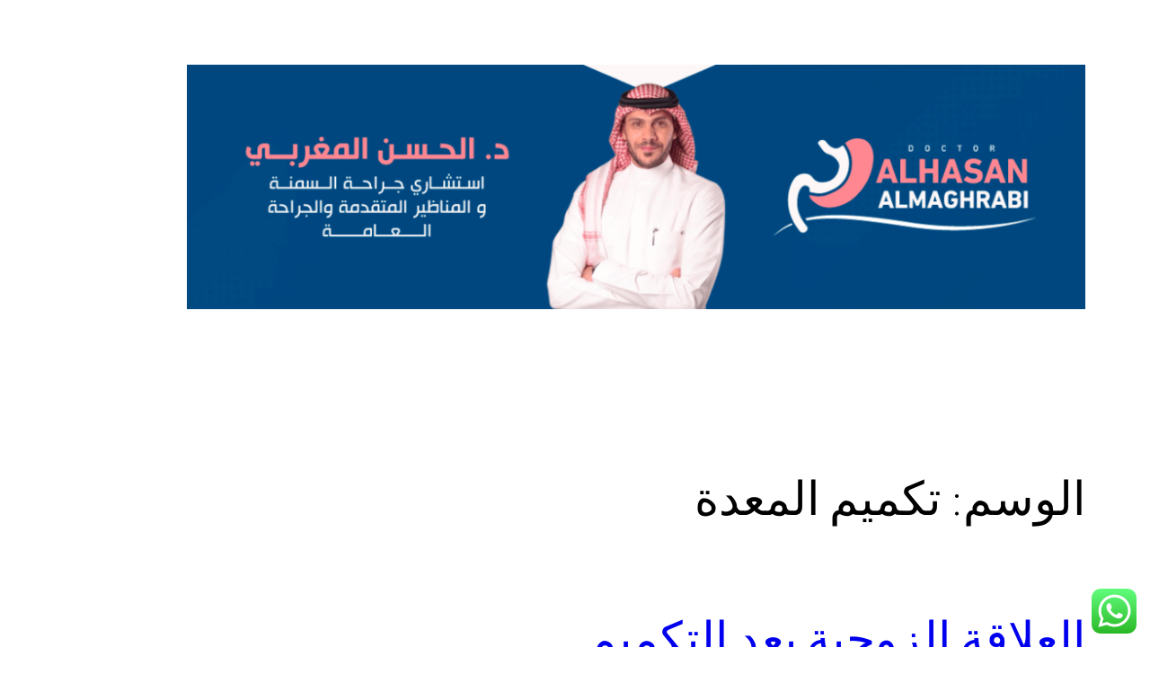

--- FILE ---
content_type: text/html; charset=UTF-8
request_url: https://dr-alhassan-almaghrabi.com/tag/%D8%AA%D9%83%D9%85%D9%8A%D9%85-%D8%A7%D9%84%D9%85%D8%B9%D8%AF%D8%A9/page/2/
body_size: 93634
content:
<!DOCTYPE html>
<html dir="rtl" lang="ar">
<head>
	<meta charset="UTF-8" />
	<meta name="viewport" content="width=device-width, initial-scale=1" />
<meta name='robots' content='index, follow, max-image-preview:large, max-snippet:-1, max-video-preview:-1' />

	<!-- This site is optimized with the Yoast SEO plugin v21.2 - https://yoast.com/wordpress/plugins/seo/ -->
	<link rel="canonical" href="https://dr-alhassan-almaghrabi.com/tag/تكميم-المعدة/page/2/" />
	<link rel="prev" href="https://dr-alhassan-almaghrabi.com/tag/%d8%aa%d9%83%d9%85%d9%8a%d9%85-%d8%a7%d9%84%d9%85%d8%b9%d8%af%d8%a9/" />
	<link rel="next" href="https://dr-alhassan-almaghrabi.com/tag/%d8%aa%d9%83%d9%85%d9%8a%d9%85-%d8%a7%d9%84%d9%85%d8%b9%d8%af%d8%a9/page/3/" />
	<meta property="og:locale" content="ar_AR" />
	<meta property="og:type" content="article" />
	<meta property="og:title" content="تكميم المعدة الأرشيف | الصفحة 2 من 3 | عملية تكميم المعدة بمكة" />
	<meta property="og:url" content="https://dr-alhassan-almaghrabi.com/tag/تكميم-المعدة/" />
	<meta property="og:site_name" content="عملية تكميم المعدة بمكة" />
	<meta name="twitter:card" content="summary_large_image" />
	<script type="application/ld+json" class="yoast-schema-graph">{"@context":"https://schema.org","@graph":[{"@type":"CollectionPage","@id":"https://dr-alhassan-almaghrabi.com/tag/%d8%aa%d9%83%d9%85%d9%8a%d9%85-%d8%a7%d9%84%d9%85%d8%b9%d8%af%d8%a9/","url":"https://dr-alhassan-almaghrabi.com/tag/%d8%aa%d9%83%d9%85%d9%8a%d9%85-%d8%a7%d9%84%d9%85%d8%b9%d8%af%d8%a9/page/2/","name":"تكميم المعدة الأرشيف | الصفحة 2 من 3 | عملية تكميم المعدة بمكة","isPartOf":{"@id":"https://dr-alhassan-almaghrabi.com/#website"},"primaryImageOfPage":{"@id":"https://dr-alhassan-almaghrabi.com/tag/%d8%aa%d9%83%d9%85%d9%8a%d9%85-%d8%a7%d9%84%d9%85%d8%b9%d8%af%d8%a9/page/2/#primaryimage"},"image":{"@id":"https://dr-alhassan-almaghrabi.com/tag/%d8%aa%d9%83%d9%85%d9%8a%d9%85-%d8%a7%d9%84%d9%85%d8%b9%d8%af%d8%a9/page/2/#primaryimage"},"thumbnailUrl":"https://dr-alhassan-almaghrabi.com/wp-content/uploads/2023/07/افضل-دكتور-لعمل-عملية-تكميم-المعدة-بمكة-e1692696254114.png","breadcrumb":{"@id":"https://dr-alhassan-almaghrabi.com/tag/%d8%aa%d9%83%d9%85%d9%8a%d9%85-%d8%a7%d9%84%d9%85%d8%b9%d8%af%d8%a9/page/2/#breadcrumb"},"inLanguage":"ar"},{"@type":"ImageObject","inLanguage":"ar","@id":"https://dr-alhassan-almaghrabi.com/tag/%d8%aa%d9%83%d9%85%d9%8a%d9%85-%d8%a7%d9%84%d9%85%d8%b9%d8%af%d8%a9/page/2/#primaryimage","url":"https://dr-alhassan-almaghrabi.com/wp-content/uploads/2023/07/افضل-دكتور-لعمل-عملية-تكميم-المعدة-بمكة-e1692696254114.png","contentUrl":"https://dr-alhassan-almaghrabi.com/wp-content/uploads/2023/07/افضل-دكتور-لعمل-عملية-تكميم-المعدة-بمكة-e1692696254114.png","width":300,"height":420,"caption":"افضل دكتور لعمل عملية تكميم المعدة بمكة"},{"@type":"BreadcrumbList","@id":"https://dr-alhassan-almaghrabi.com/tag/%d8%aa%d9%83%d9%85%d9%8a%d9%85-%d8%a7%d9%84%d9%85%d8%b9%d8%af%d8%a9/page/2/#breadcrumb","itemListElement":[{"@type":"ListItem","position":1,"name":"الرئيسية","item":"https://dr-alhassan-almaghrabi.com/"},{"@type":"ListItem","position":2,"name":"تكميم المعدة"}]},{"@type":"WebSite","@id":"https://dr-alhassan-almaghrabi.com/#website","url":"https://dr-alhassan-almaghrabi.com/","name":"افضل دكتور لعمل عملية تكميم المعدة بمكة","description":"د. الحسن المغربي - استشاري جراحة سمنة و مناظير و الجراحة العامة","publisher":{"@id":"https://dr-alhassan-almaghrabi.com/#/schema/person/492daf6121c31bf44b35c8c2d2c5fc35"},"potentialAction":[{"@type":"SearchAction","target":{"@type":"EntryPoint","urlTemplate":"https://dr-alhassan-almaghrabi.com/?s={search_term_string}"},"query-input":"required name=search_term_string"}],"inLanguage":"ar"},{"@type":["Person","Organization"],"@id":"https://dr-alhassan-almaghrabi.com/#/schema/person/492daf6121c31bf44b35c8c2d2c5fc35","name":"alhassan","image":{"@type":"ImageObject","inLanguage":"ar","@id":"https://dr-alhassan-almaghrabi.com/#/schema/person/image/","url":"https://secure.gravatar.com/avatar/cce4b95153c51086ce1550d06bff29c962c4b7bcd907c4158d6055bd538a07ee?s=96&d=mm&r=g","contentUrl":"https://secure.gravatar.com/avatar/cce4b95153c51086ce1550d06bff29c962c4b7bcd907c4158d6055bd538a07ee?s=96&d=mm&r=g","caption":"alhassan"},"logo":{"@id":"https://dr-alhassan-almaghrabi.com/#/schema/person/image/"},"sameAs":["https://dr-alhassan-almaghrabi.com"]}]}</script>
	<!-- / Yoast SEO plugin. -->


<title>تكميم المعدة الأرشيف | الصفحة 2 من 3 | عملية تكميم المعدة بمكة</title>
<style id='wp-img-auto-sizes-contain-inline-css'>
img:is([sizes=auto i],[sizes^="auto," i]){contain-intrinsic-size:3000px 1500px}
/*# sourceURL=wp-img-auto-sizes-contain-inline-css */
</style>
<style id='wp-block-image-inline-css'>
.wp-block-image>a,.wp-block-image>figure>a{display:inline-block}.wp-block-image img{box-sizing:border-box;height:auto;max-width:100%;vertical-align:bottom}@media not (prefers-reduced-motion){.wp-block-image img.hide{visibility:hidden}.wp-block-image img.show{animation:show-content-image .4s}}.wp-block-image[style*=border-radius] img,.wp-block-image[style*=border-radius]>a{border-radius:inherit}.wp-block-image.has-custom-border img{box-sizing:border-box}.wp-block-image.aligncenter{text-align:center}.wp-block-image.alignfull>a,.wp-block-image.alignwide>a{width:100%}.wp-block-image.alignfull img,.wp-block-image.alignwide img{height:auto;width:100%}.wp-block-image .aligncenter,.wp-block-image .alignleft,.wp-block-image .alignright,.wp-block-image.aligncenter,.wp-block-image.alignleft,.wp-block-image.alignright{display:table}.wp-block-image .aligncenter>figcaption,.wp-block-image .alignleft>figcaption,.wp-block-image .alignright>figcaption,.wp-block-image.aligncenter>figcaption,.wp-block-image.alignleft>figcaption,.wp-block-image.alignright>figcaption{caption-side:bottom;display:table-caption}.wp-block-image .alignleft{float:left;margin:.5em 1em .5em 0}.wp-block-image .alignright{float:right;margin:.5em 0 .5em 1em}.wp-block-image .aligncenter{margin-left:auto;margin-right:auto}.wp-block-image :where(figcaption){margin-bottom:1em;margin-top:.5em}.wp-block-image.is-style-circle-mask img{border-radius:9999px}@supports ((-webkit-mask-image:none) or (mask-image:none)) or (-webkit-mask-image:none){.wp-block-image.is-style-circle-mask img{border-radius:0;-webkit-mask-image:url('data:image/svg+xml;utf8,<svg viewBox="0 0 100 100" xmlns="http://www.w3.org/2000/svg"><circle cx="50" cy="50" r="50"/></svg>');mask-image:url('data:image/svg+xml;utf8,<svg viewBox="0 0 100 100" xmlns="http://www.w3.org/2000/svg"><circle cx="50" cy="50" r="50"/></svg>');mask-mode:alpha;-webkit-mask-position:center;mask-position:center;-webkit-mask-repeat:no-repeat;mask-repeat:no-repeat;-webkit-mask-size:contain;mask-size:contain}}:root :where(.wp-block-image.is-style-rounded img,.wp-block-image .is-style-rounded img){border-radius:9999px}.wp-block-image figure{margin:0}.wp-lightbox-container{display:flex;flex-direction:column;position:relative}.wp-lightbox-container img{cursor:zoom-in}.wp-lightbox-container img:hover+button{opacity:1}.wp-lightbox-container button{align-items:center;backdrop-filter:blur(16px) saturate(180%);background-color:#5a5a5a40;border:none;border-radius:4px;cursor:zoom-in;display:flex;height:20px;justify-content:center;left:16px;opacity:0;padding:0;position:absolute;text-align:center;top:16px;width:20px;z-index:100}@media not (prefers-reduced-motion){.wp-lightbox-container button{transition:opacity .2s ease}}.wp-lightbox-container button:focus-visible{outline:3px auto #5a5a5a40;outline:3px auto -webkit-focus-ring-color;outline-offset:3px}.wp-lightbox-container button:hover{cursor:pointer;opacity:1}.wp-lightbox-container button:focus{opacity:1}.wp-lightbox-container button:focus,.wp-lightbox-container button:hover,.wp-lightbox-container button:not(:hover):not(:active):not(.has-background){background-color:#5a5a5a40;border:none}.wp-lightbox-overlay{box-sizing:border-box;cursor:zoom-out;height:100vh;overflow:hidden;position:fixed;right:0;top:0;visibility:hidden;width:100%;z-index:100000}.wp-lightbox-overlay .close-button{align-items:center;cursor:pointer;display:flex;justify-content:center;left:calc(env(safe-area-inset-left) + 16px);min-height:40px;min-width:40px;padding:0;position:absolute;top:calc(env(safe-area-inset-top) + 16px);z-index:5000000}.wp-lightbox-overlay .close-button:focus,.wp-lightbox-overlay .close-button:hover,.wp-lightbox-overlay .close-button:not(:hover):not(:active):not(.has-background){background:none;border:none}.wp-lightbox-overlay .lightbox-image-container{height:var(--wp--lightbox-container-height);overflow:hidden;position:absolute;right:50%;top:50%;transform:translate(50%,-50%);transform-origin:top right;width:var(--wp--lightbox-container-width);z-index:9999999999}.wp-lightbox-overlay .wp-block-image{align-items:center;box-sizing:border-box;display:flex;height:100%;justify-content:center;margin:0;position:relative;transform-origin:100% 0;width:100%;z-index:3000000}.wp-lightbox-overlay .wp-block-image img{height:var(--wp--lightbox-image-height);min-height:var(--wp--lightbox-image-height);min-width:var(--wp--lightbox-image-width);width:var(--wp--lightbox-image-width)}.wp-lightbox-overlay .wp-block-image figcaption{display:none}.wp-lightbox-overlay button{background:none;border:none}.wp-lightbox-overlay .scrim{background-color:#fff;height:100%;opacity:.9;position:absolute;width:100%;z-index:2000000}.wp-lightbox-overlay.active{visibility:visible}@media not (prefers-reduced-motion){.wp-lightbox-overlay.active{animation:turn-on-visibility .25s both}.wp-lightbox-overlay.active img{animation:turn-on-visibility .35s both}.wp-lightbox-overlay.show-closing-animation:not(.active){animation:turn-off-visibility .35s both}.wp-lightbox-overlay.show-closing-animation:not(.active) img{animation:turn-off-visibility .25s both}.wp-lightbox-overlay.zoom.active{animation:none;opacity:1;visibility:visible}.wp-lightbox-overlay.zoom.active .lightbox-image-container{animation:lightbox-zoom-in .4s}.wp-lightbox-overlay.zoom.active .lightbox-image-container img{animation:none}.wp-lightbox-overlay.zoom.active .scrim{animation:turn-on-visibility .4s forwards}.wp-lightbox-overlay.zoom.show-closing-animation:not(.active){animation:none}.wp-lightbox-overlay.zoom.show-closing-animation:not(.active) .lightbox-image-container{animation:lightbox-zoom-out .4s}.wp-lightbox-overlay.zoom.show-closing-animation:not(.active) .lightbox-image-container img{animation:none}.wp-lightbox-overlay.zoom.show-closing-animation:not(.active) .scrim{animation:turn-off-visibility .4s forwards}}@keyframes show-content-image{0%{visibility:hidden}99%{visibility:hidden}to{visibility:visible}}@keyframes turn-on-visibility{0%{opacity:0}to{opacity:1}}@keyframes turn-off-visibility{0%{opacity:1;visibility:visible}99%{opacity:0;visibility:visible}to{opacity:0;visibility:hidden}}@keyframes lightbox-zoom-in{0%{transform:translate(calc(((-100vw + var(--wp--lightbox-scrollbar-width))/2 + var(--wp--lightbox-initial-left-position))*-1),calc(-50vh + var(--wp--lightbox-initial-top-position))) scale(var(--wp--lightbox-scale))}to{transform:translate(50%,-50%) scale(1)}}@keyframes lightbox-zoom-out{0%{transform:translate(50%,-50%) scale(1);visibility:visible}99%{visibility:visible}to{transform:translate(calc(((-100vw + var(--wp--lightbox-scrollbar-width))/2 + var(--wp--lightbox-initial-left-position))*-1),calc(-50vh + var(--wp--lightbox-initial-top-position))) scale(var(--wp--lightbox-scale));visibility:hidden}}
/*# sourceURL=https://dr-alhassan-almaghrabi.com/wp-includes/blocks/image/style.min.css */
</style>
<style id='wp-block-image-theme-inline-css'>
:root :where(.wp-block-image figcaption){color:#555;font-size:13px;text-align:center}.is-dark-theme :root :where(.wp-block-image figcaption){color:#ffffffa6}.wp-block-image{margin:0 0 1em}
/*# sourceURL=https://dr-alhassan-almaghrabi.com/wp-includes/blocks/image/theme.min.css */
</style>
<style id='wp-block-group-inline-css'>
.wp-block-group{box-sizing:border-box}:where(.wp-block-group.wp-block-group-is-layout-constrained){position:relative}
/*# sourceURL=https://dr-alhassan-almaghrabi.com/wp-includes/blocks/group/style.min.css */
</style>
<style id='wp-block-group-theme-inline-css'>
:where(.wp-block-group.has-background){padding:1.25em 2.375em}
/*# sourceURL=https://dr-alhassan-almaghrabi.com/wp-includes/blocks/group/theme.min.css */
</style>
<style id='wp-block-template-part-theme-inline-css'>
:root :where(.wp-block-template-part.has-background){margin-bottom:0;margin-top:0;padding:1.25em 2.375em}
/*# sourceURL=https://dr-alhassan-almaghrabi.com/wp-includes/blocks/template-part/theme.min.css */
</style>
<style id='wp-block-query-title-inline-css'>
.wp-block-query-title{box-sizing:border-box}
/*# sourceURL=https://dr-alhassan-almaghrabi.com/wp-includes/blocks/query-title/style.min.css */
</style>
<style id='wp-block-post-title-inline-css'>
.wp-block-post-title{box-sizing:border-box;word-break:break-word}.wp-block-post-title :where(a){display:inline-block;font-family:inherit;font-size:inherit;font-style:inherit;font-weight:inherit;letter-spacing:inherit;line-height:inherit;text-decoration:inherit}
/*# sourceURL=https://dr-alhassan-almaghrabi.com/wp-includes/blocks/post-title/style.min.css */
</style>
<style id='wp-block-post-featured-image-inline-css'>
.wp-block-post-featured-image{margin-left:0;margin-right:0}.wp-block-post-featured-image a{display:block;height:100%}.wp-block-post-featured-image :where(img){box-sizing:border-box;height:auto;max-width:100%;vertical-align:bottom;width:100%}.wp-block-post-featured-image.alignfull img,.wp-block-post-featured-image.alignwide img{width:100%}.wp-block-post-featured-image .wp-block-post-featured-image__overlay.has-background-dim{background-color:#000;inset:0;position:absolute}.wp-block-post-featured-image{position:relative}.wp-block-post-featured-image .wp-block-post-featured-image__overlay.has-background-gradient{background-color:initial}.wp-block-post-featured-image .wp-block-post-featured-image__overlay.has-background-dim-0{opacity:0}.wp-block-post-featured-image .wp-block-post-featured-image__overlay.has-background-dim-10{opacity:.1}.wp-block-post-featured-image .wp-block-post-featured-image__overlay.has-background-dim-20{opacity:.2}.wp-block-post-featured-image .wp-block-post-featured-image__overlay.has-background-dim-30{opacity:.3}.wp-block-post-featured-image .wp-block-post-featured-image__overlay.has-background-dim-40{opacity:.4}.wp-block-post-featured-image .wp-block-post-featured-image__overlay.has-background-dim-50{opacity:.5}.wp-block-post-featured-image .wp-block-post-featured-image__overlay.has-background-dim-60{opacity:.6}.wp-block-post-featured-image .wp-block-post-featured-image__overlay.has-background-dim-70{opacity:.7}.wp-block-post-featured-image .wp-block-post-featured-image__overlay.has-background-dim-80{opacity:.8}.wp-block-post-featured-image .wp-block-post-featured-image__overlay.has-background-dim-90{opacity:.9}.wp-block-post-featured-image .wp-block-post-featured-image__overlay.has-background-dim-100{opacity:1}.wp-block-post-featured-image:where(.alignleft,.alignright){width:100%}
/*# sourceURL=https://dr-alhassan-almaghrabi.com/wp-includes/blocks/post-featured-image/style.min.css */
</style>
<style id='wp-block-post-excerpt-inline-css'>
:where(.wp-block-post-excerpt){box-sizing:border-box;margin-bottom:var(--wp--style--block-gap);margin-top:var(--wp--style--block-gap)}.wp-block-post-excerpt__excerpt{margin-bottom:0;margin-top:0}.wp-block-post-excerpt__more-text{margin-bottom:0;margin-top:var(--wp--style--block-gap)}.wp-block-post-excerpt__more-link{display:inline-block}
/*# sourceURL=https://dr-alhassan-almaghrabi.com/wp-includes/blocks/post-excerpt/style.min.css */
</style>
<style id='wp-block-post-date-inline-css'>
.wp-block-post-date{box-sizing:border-box}
/*# sourceURL=https://dr-alhassan-almaghrabi.com/wp-includes/blocks/post-date/style.min.css */
</style>
<style id='wp-block-columns-inline-css'>
.wp-block-columns{box-sizing:border-box;display:flex;flex-wrap:wrap!important}@media (min-width:782px){.wp-block-columns{flex-wrap:nowrap!important}}.wp-block-columns{align-items:normal!important}.wp-block-columns.are-vertically-aligned-top{align-items:flex-start}.wp-block-columns.are-vertically-aligned-center{align-items:center}.wp-block-columns.are-vertically-aligned-bottom{align-items:flex-end}@media (max-width:781px){.wp-block-columns:not(.is-not-stacked-on-mobile)>.wp-block-column{flex-basis:100%!important}}@media (min-width:782px){.wp-block-columns:not(.is-not-stacked-on-mobile)>.wp-block-column{flex-basis:0;flex-grow:1}.wp-block-columns:not(.is-not-stacked-on-mobile)>.wp-block-column[style*=flex-basis]{flex-grow:0}}.wp-block-columns.is-not-stacked-on-mobile{flex-wrap:nowrap!important}.wp-block-columns.is-not-stacked-on-mobile>.wp-block-column{flex-basis:0;flex-grow:1}.wp-block-columns.is-not-stacked-on-mobile>.wp-block-column[style*=flex-basis]{flex-grow:0}:where(.wp-block-columns){margin-bottom:1.75em}:where(.wp-block-columns.has-background){padding:1.25em 2.375em}.wp-block-column{flex-grow:1;min-width:0;overflow-wrap:break-word;word-break:break-word}.wp-block-column.is-vertically-aligned-top{align-self:flex-start}.wp-block-column.is-vertically-aligned-center{align-self:center}.wp-block-column.is-vertically-aligned-bottom{align-self:flex-end}.wp-block-column.is-vertically-aligned-stretch{align-self:stretch}.wp-block-column.is-vertically-aligned-bottom,.wp-block-column.is-vertically-aligned-center,.wp-block-column.is-vertically-aligned-top{width:100%}
/*# sourceURL=https://dr-alhassan-almaghrabi.com/wp-includes/blocks/columns/style.min.css */
</style>
<style id='wp-block-spacer-inline-css'>
.wp-block-spacer{clear:both}
/*# sourceURL=https://dr-alhassan-almaghrabi.com/wp-includes/blocks/spacer/style.min.css */
</style>
<style id='wp-block-heading-inline-css'>
h1:where(.wp-block-heading).has-background,h2:where(.wp-block-heading).has-background,h3:where(.wp-block-heading).has-background,h4:where(.wp-block-heading).has-background,h5:where(.wp-block-heading).has-background,h6:where(.wp-block-heading).has-background{padding:1.25em 2.375em}h1.has-text-align-left[style*=writing-mode]:where([style*=vertical-lr]),h1.has-text-align-right[style*=writing-mode]:where([style*=vertical-rl]),h2.has-text-align-left[style*=writing-mode]:where([style*=vertical-lr]),h2.has-text-align-right[style*=writing-mode]:where([style*=vertical-rl]),h3.has-text-align-left[style*=writing-mode]:where([style*=vertical-lr]),h3.has-text-align-right[style*=writing-mode]:where([style*=vertical-rl]),h4.has-text-align-left[style*=writing-mode]:where([style*=vertical-lr]),h4.has-text-align-right[style*=writing-mode]:where([style*=vertical-rl]),h5.has-text-align-left[style*=writing-mode]:where([style*=vertical-lr]),h5.has-text-align-right[style*=writing-mode]:where([style*=vertical-rl]),h6.has-text-align-left[style*=writing-mode]:where([style*=vertical-lr]),h6.has-text-align-right[style*=writing-mode]:where([style*=vertical-rl]){rotate:180deg}
/*# sourceURL=https://dr-alhassan-almaghrabi.com/wp-includes/blocks/heading/style.min.css */
</style>
<style id='wp-block-paragraph-inline-css'>
.is-small-text{font-size:.875em}.is-regular-text{font-size:1em}.is-large-text{font-size:2.25em}.is-larger-text{font-size:3em}.has-drop-cap:not(:focus):first-letter{float:right;font-size:8.4em;font-style:normal;font-weight:100;line-height:.68;margin:.05em 0 0 .1em;text-transform:uppercase}body.rtl .has-drop-cap:not(:focus):first-letter{float:none;margin-right:.1em}p.has-drop-cap.has-background{overflow:hidden}:root :where(p.has-background){padding:1.25em 2.375em}:where(p.has-text-color:not(.has-link-color)) a{color:inherit}p.has-text-align-left[style*="writing-mode:vertical-lr"],p.has-text-align-right[style*="writing-mode:vertical-rl"]{rotate:180deg}
/*# sourceURL=https://dr-alhassan-almaghrabi.com/wp-includes/blocks/paragraph/style.min.css */
</style>
<style id='wp-block-table-inline-css'>
.wp-block-table{overflow-x:auto}.wp-block-table table{border-collapse:collapse;width:100%}.wp-block-table thead{border-bottom:3px solid}.wp-block-table tfoot{border-top:3px solid}.wp-block-table td,.wp-block-table th{border:1px solid;padding:.5em}.wp-block-table .has-fixed-layout{table-layout:fixed;width:100%}.wp-block-table .has-fixed-layout td,.wp-block-table .has-fixed-layout th{word-break:break-word}.wp-block-table.aligncenter,.wp-block-table.alignleft,.wp-block-table.alignright{display:table;width:auto}.wp-block-table.aligncenter td,.wp-block-table.aligncenter th,.wp-block-table.alignleft td,.wp-block-table.alignleft th,.wp-block-table.alignright td,.wp-block-table.alignright th{word-break:break-word}.wp-block-table .has-subtle-light-gray-background-color{background-color:#f3f4f5}.wp-block-table .has-subtle-pale-green-background-color{background-color:#e9fbe5}.wp-block-table .has-subtle-pale-blue-background-color{background-color:#e7f5fe}.wp-block-table .has-subtle-pale-pink-background-color{background-color:#fcf0ef}.wp-block-table.is-style-stripes{background-color:initial;border-collapse:inherit;border-spacing:0}.wp-block-table.is-style-stripes tbody tr:nth-child(odd){background-color:#f0f0f0}.wp-block-table.is-style-stripes.has-subtle-light-gray-background-color tbody tr:nth-child(odd){background-color:#f3f4f5}.wp-block-table.is-style-stripes.has-subtle-pale-green-background-color tbody tr:nth-child(odd){background-color:#e9fbe5}.wp-block-table.is-style-stripes.has-subtle-pale-blue-background-color tbody tr:nth-child(odd){background-color:#e7f5fe}.wp-block-table.is-style-stripes.has-subtle-pale-pink-background-color tbody tr:nth-child(odd){background-color:#fcf0ef}.wp-block-table.is-style-stripes td,.wp-block-table.is-style-stripes th{border-color:#0000}.wp-block-table.is-style-stripes{border-bottom:1px solid #f0f0f0}.wp-block-table .has-border-color td,.wp-block-table .has-border-color th,.wp-block-table .has-border-color tr,.wp-block-table .has-border-color>*{border-color:inherit}.wp-block-table table[style*=border-top-color] tr:first-child,.wp-block-table table[style*=border-top-color] tr:first-child td,.wp-block-table table[style*=border-top-color] tr:first-child th,.wp-block-table table[style*=border-top-color]>*,.wp-block-table table[style*=border-top-color]>* td,.wp-block-table table[style*=border-top-color]>* th{border-top-color:inherit}.wp-block-table table[style*=border-top-color] tr:not(:first-child){border-top-color:initial}.wp-block-table table[style*=border-right-color] td:last-child,.wp-block-table table[style*=border-right-color] th,.wp-block-table table[style*=border-right-color] tr,.wp-block-table table[style*=border-right-color]>*{border-left-color:inherit}.wp-block-table table[style*=border-bottom-color] tr:last-child,.wp-block-table table[style*=border-bottom-color] tr:last-child td,.wp-block-table table[style*=border-bottom-color] tr:last-child th,.wp-block-table table[style*=border-bottom-color]>*,.wp-block-table table[style*=border-bottom-color]>* td,.wp-block-table table[style*=border-bottom-color]>* th{border-bottom-color:inherit}.wp-block-table table[style*=border-bottom-color] tr:not(:last-child){border-bottom-color:initial}.wp-block-table table[style*=border-left-color] td:first-child,.wp-block-table table[style*=border-left-color] th,.wp-block-table table[style*=border-left-color] tr,.wp-block-table table[style*=border-left-color]>*{border-right-color:inherit}.wp-block-table table[style*=border-style] td,.wp-block-table table[style*=border-style] th,.wp-block-table table[style*=border-style] tr,.wp-block-table table[style*=border-style]>*{border-style:inherit}.wp-block-table table[style*=border-width] td,.wp-block-table table[style*=border-width] th,.wp-block-table table[style*=border-width] tr,.wp-block-table table[style*=border-width]>*{border-style:inherit;border-width:inherit}
/*# sourceURL=https://dr-alhassan-almaghrabi.com/wp-includes/blocks/table/style.min.css */
</style>
<style id='wp-block-table-theme-inline-css'>
.wp-block-table{margin:0 0 1em}.wp-block-table td,.wp-block-table th{word-break:normal}.wp-block-table :where(figcaption){color:#555;font-size:13px;text-align:center}.is-dark-theme .wp-block-table :where(figcaption){color:#ffffffa6}
/*# sourceURL=https://dr-alhassan-almaghrabi.com/wp-includes/blocks/table/theme.min.css */
</style>
<style id='wp-block-post-template-inline-css'>
.wp-block-post-template{box-sizing:border-box;list-style:none;margin-bottom:0;margin-top:0;max-width:100%;padding:0}.wp-block-post-template.is-flex-container{display:flex;flex-direction:row;flex-wrap:wrap;gap:1.25em}.wp-block-post-template.is-flex-container>li{margin:0;width:100%}@media (min-width:600px){.wp-block-post-template.is-flex-container.is-flex-container.columns-2>li{width:calc(50% - .625em)}.wp-block-post-template.is-flex-container.is-flex-container.columns-3>li{width:calc(33.33333% - .83333em)}.wp-block-post-template.is-flex-container.is-flex-container.columns-4>li{width:calc(25% - .9375em)}.wp-block-post-template.is-flex-container.is-flex-container.columns-5>li{width:calc(20% - 1em)}.wp-block-post-template.is-flex-container.is-flex-container.columns-6>li{width:calc(16.66667% - 1.04167em)}}@media (max-width:600px){.wp-block-post-template-is-layout-grid.wp-block-post-template-is-layout-grid.wp-block-post-template-is-layout-grid.wp-block-post-template-is-layout-grid{grid-template-columns:1fr}}.wp-block-post-template-is-layout-constrained>li>.alignright,.wp-block-post-template-is-layout-flow>li>.alignright{float:left;margin-inline-end:0;margin-inline-start:2em}.wp-block-post-template-is-layout-constrained>li>.alignleft,.wp-block-post-template-is-layout-flow>li>.alignleft{float:right;margin-inline-end:2em;margin-inline-start:0}.wp-block-post-template-is-layout-constrained>li>.aligncenter,.wp-block-post-template-is-layout-flow>li>.aligncenter{margin-inline-end:auto;margin-inline-start:auto}
/*# sourceURL=https://dr-alhassan-almaghrabi.com/wp-includes/blocks/post-template/style.min.css */
</style>
<style id='wp-block-query-pagination-inline-css'>
.wp-block-query-pagination.is-content-justification-space-between>.wp-block-query-pagination-next:last-of-type{margin-inline-start:auto}.wp-block-query-pagination.is-content-justification-space-between>.wp-block-query-pagination-previous:first-child{margin-inline-end:auto}.wp-block-query-pagination .wp-block-query-pagination-previous-arrow{display:inline-block;margin-left:1ch}.wp-block-query-pagination .wp-block-query-pagination-previous-arrow:not(.is-arrow-chevron){transform:scaleX(-1)}.wp-block-query-pagination .wp-block-query-pagination-next-arrow{display:inline-block;margin-right:1ch}.wp-block-query-pagination .wp-block-query-pagination-next-arrow:not(.is-arrow-chevron){transform:scaleX(-1)}.wp-block-query-pagination.aligncenter{justify-content:center}
/*# sourceURL=https://dr-alhassan-almaghrabi.com/wp-includes/blocks/query-pagination/style.min.css */
</style>
<link rel='stylesheet' id='ht_ctc_main_css-css' href='https://dr-alhassan-almaghrabi.com/wp-content/plugins/click-to-chat-for-whatsapp/new/inc/assets/css/main.css?ver=3.30' media='all' />
<style id='wp-block-library-inline-css'>
:root{--wp-block-synced-color:#7a00df;--wp-block-synced-color--rgb:122,0,223;--wp-bound-block-color:var(--wp-block-synced-color);--wp-editor-canvas-background:#ddd;--wp-admin-theme-color:#007cba;--wp-admin-theme-color--rgb:0,124,186;--wp-admin-theme-color-darker-10:#006ba1;--wp-admin-theme-color-darker-10--rgb:0,107,160.5;--wp-admin-theme-color-darker-20:#005a87;--wp-admin-theme-color-darker-20--rgb:0,90,135;--wp-admin-border-width-focus:2px}@media (min-resolution:192dpi){:root{--wp-admin-border-width-focus:1.5px}}.wp-element-button{cursor:pointer}:root .has-very-light-gray-background-color{background-color:#eee}:root .has-very-dark-gray-background-color{background-color:#313131}:root .has-very-light-gray-color{color:#eee}:root .has-very-dark-gray-color{color:#313131}:root .has-vivid-green-cyan-to-vivid-cyan-blue-gradient-background{background:linear-gradient(135deg,#00d084,#0693e3)}:root .has-purple-crush-gradient-background{background:linear-gradient(135deg,#34e2e4,#4721fb 50%,#ab1dfe)}:root .has-hazy-dawn-gradient-background{background:linear-gradient(135deg,#faaca8,#dad0ec)}:root .has-subdued-olive-gradient-background{background:linear-gradient(135deg,#fafae1,#67a671)}:root .has-atomic-cream-gradient-background{background:linear-gradient(135deg,#fdd79a,#004a59)}:root .has-nightshade-gradient-background{background:linear-gradient(135deg,#330968,#31cdcf)}:root .has-midnight-gradient-background{background:linear-gradient(135deg,#020381,#2874fc)}:root{--wp--preset--font-size--normal:16px;--wp--preset--font-size--huge:42px}.has-regular-font-size{font-size:1em}.has-larger-font-size{font-size:2.625em}.has-normal-font-size{font-size:var(--wp--preset--font-size--normal)}.has-huge-font-size{font-size:var(--wp--preset--font-size--huge)}.has-text-align-center{text-align:center}.has-text-align-left{text-align:left}.has-text-align-right{text-align:right}.has-fit-text{white-space:nowrap!important}#end-resizable-editor-section{display:none}.aligncenter{clear:both}.items-justified-left{justify-content:flex-start}.items-justified-center{justify-content:center}.items-justified-right{justify-content:flex-end}.items-justified-space-between{justify-content:space-between}.screen-reader-text{border:0;clip-path:inset(50%);height:1px;margin:-1px;overflow:hidden;padding:0;position:absolute;width:1px;word-wrap:normal!important}.screen-reader-text:focus{background-color:#ddd;clip-path:none;color:#444;display:block;font-size:1em;height:auto;left:5px;line-height:normal;padding:15px 23px 14px;text-decoration:none;top:5px;width:auto;z-index:100000}html :where(.has-border-color){border-style:solid}html :where([style*=border-top-color]){border-top-style:solid}html :where([style*=border-right-color]){border-right-style:solid}html :where([style*=border-bottom-color]){border-bottom-style:solid}html :where([style*=border-left-color]){border-left-style:solid}html :where([style*=border-width]){border-style:solid}html :where([style*=border-top-width]){border-top-style:solid}html :where([style*=border-right-width]){border-right-style:solid}html :where([style*=border-bottom-width]){border-bottom-style:solid}html :where([style*=border-left-width]){border-left-style:solid}html :where(img[class*=wp-image-]){height:auto;max-width:100%}:where(figure){margin:0 0 1em}html :where(.is-position-sticky){--wp-admin--admin-bar--position-offset:var(--wp-admin--admin-bar--height,0px)}@media screen and (max-width:600px){html :where(.is-position-sticky){--wp-admin--admin-bar--position-offset:0px}}
/*# sourceURL=/wp-includes/css/dist/block-library/common.min.css */
</style>
<style id='global-styles-inline-css'>
:root{--wp--preset--aspect-ratio--square: 1;--wp--preset--aspect-ratio--4-3: 4/3;--wp--preset--aspect-ratio--3-4: 3/4;--wp--preset--aspect-ratio--3-2: 3/2;--wp--preset--aspect-ratio--2-3: 2/3;--wp--preset--aspect-ratio--16-9: 16/9;--wp--preset--aspect-ratio--9-16: 9/16;--wp--preset--color--black: #000000;--wp--preset--color--cyan-bluish-gray: #abb8c3;--wp--preset--color--white: #ffffff;--wp--preset--color--pale-pink: #f78da7;--wp--preset--color--vivid-red: #cf2e2e;--wp--preset--color--luminous-vivid-orange: #ff6900;--wp--preset--color--luminous-vivid-amber: #fcb900;--wp--preset--color--light-green-cyan: #7bdcb5;--wp--preset--color--vivid-green-cyan: #00d084;--wp--preset--color--pale-cyan-blue: #8ed1fc;--wp--preset--color--vivid-cyan-blue: #0693e3;--wp--preset--color--vivid-purple: #9b51e0;--wp--preset--color--foreground: #000000;--wp--preset--color--background: #ffffff;--wp--preset--color--primary: #1a4548;--wp--preset--color--secondary: #ffe2c7;--wp--preset--color--tertiary: #F6F6F6;--wp--preset--gradient--vivid-cyan-blue-to-vivid-purple: linear-gradient(135deg,rgb(6,147,227) 0%,rgb(155,81,224) 100%);--wp--preset--gradient--light-green-cyan-to-vivid-green-cyan: linear-gradient(135deg,rgb(122,220,180) 0%,rgb(0,208,130) 100%);--wp--preset--gradient--luminous-vivid-amber-to-luminous-vivid-orange: linear-gradient(135deg,rgb(252,185,0) 0%,rgb(255,105,0) 100%);--wp--preset--gradient--luminous-vivid-orange-to-vivid-red: linear-gradient(135deg,rgb(255,105,0) 0%,rgb(207,46,46) 100%);--wp--preset--gradient--very-light-gray-to-cyan-bluish-gray: linear-gradient(135deg,rgb(238,238,238) 0%,rgb(169,184,195) 100%);--wp--preset--gradient--cool-to-warm-spectrum: linear-gradient(135deg,rgb(74,234,220) 0%,rgb(151,120,209) 20%,rgb(207,42,186) 40%,rgb(238,44,130) 60%,rgb(251,105,98) 80%,rgb(254,248,76) 100%);--wp--preset--gradient--blush-light-purple: linear-gradient(135deg,rgb(255,206,236) 0%,rgb(152,150,240) 100%);--wp--preset--gradient--blush-bordeaux: linear-gradient(135deg,rgb(254,205,165) 0%,rgb(254,45,45) 50%,rgb(107,0,62) 100%);--wp--preset--gradient--luminous-dusk: linear-gradient(135deg,rgb(255,203,112) 0%,rgb(199,81,192) 50%,rgb(65,88,208) 100%);--wp--preset--gradient--pale-ocean: linear-gradient(135deg,rgb(255,245,203) 0%,rgb(182,227,212) 50%,rgb(51,167,181) 100%);--wp--preset--gradient--electric-grass: linear-gradient(135deg,rgb(202,248,128) 0%,rgb(113,206,126) 100%);--wp--preset--gradient--midnight: linear-gradient(135deg,rgb(2,3,129) 0%,rgb(40,116,252) 100%);--wp--preset--gradient--vertical-secondary-to-tertiary: linear-gradient(to bottom,var(--wp--preset--color--secondary) 0%,var(--wp--preset--color--tertiary) 100%);--wp--preset--gradient--vertical-secondary-to-background: linear-gradient(to bottom,var(--wp--preset--color--secondary) 0%,var(--wp--preset--color--background) 100%);--wp--preset--gradient--vertical-tertiary-to-background: linear-gradient(to bottom,var(--wp--preset--color--tertiary) 0%,var(--wp--preset--color--background) 100%);--wp--preset--gradient--diagonal-primary-to-foreground: linear-gradient(to bottom right,var(--wp--preset--color--primary) 0%,var(--wp--preset--color--foreground) 100%);--wp--preset--gradient--diagonal-secondary-to-background: linear-gradient(to bottom right,var(--wp--preset--color--secondary) 50%,var(--wp--preset--color--background) 50%);--wp--preset--gradient--diagonal-background-to-secondary: linear-gradient(to bottom right,var(--wp--preset--color--background) 50%,var(--wp--preset--color--secondary) 50%);--wp--preset--gradient--diagonal-tertiary-to-background: linear-gradient(to bottom right,var(--wp--preset--color--tertiary) 50%,var(--wp--preset--color--background) 50%);--wp--preset--gradient--diagonal-background-to-tertiary: linear-gradient(to bottom right,var(--wp--preset--color--background) 50%,var(--wp--preset--color--tertiary) 50%);--wp--preset--font-size--small: 1rem;--wp--preset--font-size--medium: 1.125rem;--wp--preset--font-size--large: 1.75rem;--wp--preset--font-size--x-large: clamp(1.75rem, 3vw, 2.25rem);--wp--preset--font-family--system-font: -apple-system,BlinkMacSystemFont,"Segoe UI",Roboto,Oxygen-Sans,Ubuntu,Cantarell,"Helvetica Neue",sans-serif;--wp--preset--font-family--source-serif-pro: "Source Serif Pro", serif;--wp--preset--spacing--20: 0.44rem;--wp--preset--spacing--30: 0.67rem;--wp--preset--spacing--40: 1rem;--wp--preset--spacing--50: 1.5rem;--wp--preset--spacing--60: 2.25rem;--wp--preset--spacing--70: 3.38rem;--wp--preset--spacing--80: 5.06rem;--wp--preset--shadow--natural: 6px 6px 9px rgba(0, 0, 0, 0.2);--wp--preset--shadow--deep: 12px 12px 50px rgba(0, 0, 0, 0.4);--wp--preset--shadow--sharp: 6px 6px 0px rgba(0, 0, 0, 0.2);--wp--preset--shadow--outlined: 6px 6px 0px -3px rgb(255, 255, 255), 6px 6px rgb(0, 0, 0);--wp--preset--shadow--crisp: 6px 6px 0px rgb(0, 0, 0);--wp--custom--spacing--small: max(1.25rem, 5vw);--wp--custom--spacing--medium: clamp(2rem, 8vw, calc(4 * var(--wp--style--block-gap)));--wp--custom--spacing--large: clamp(4rem, 10vw, 8rem);--wp--custom--spacing--outer: var(--wp--custom--spacing--small, 1.25rem);--wp--custom--typography--font-size--huge: clamp(2.25rem, 4vw, 2.75rem);--wp--custom--typography--font-size--gigantic: clamp(2.75rem, 6vw, 3.25rem);--wp--custom--typography--font-size--colossal: clamp(3.25rem, 8vw, 6.25rem);--wp--custom--typography--line-height--tiny: 1.15;--wp--custom--typography--line-height--small: 1.2;--wp--custom--typography--line-height--medium: 1.4;--wp--custom--typography--line-height--normal: 1.6;}:root { --wp--style--global--content-size: 650px;--wp--style--global--wide-size: 1000px; }:where(body) { margin: 0; }.wp-site-blocks > .alignleft { float: left; margin-right: 2em; }.wp-site-blocks > .alignright { float: right; margin-left: 2em; }.wp-site-blocks > .aligncenter { justify-content: center; margin-left: auto; margin-right: auto; }:where(.wp-site-blocks) > * { margin-block-start: 1.5rem; margin-block-end: 0; }:where(.wp-site-blocks) > :first-child { margin-block-start: 0; }:where(.wp-site-blocks) > :last-child { margin-block-end: 0; }:root { --wp--style--block-gap: 1.5rem; }:root :where(.is-layout-flow) > :first-child{margin-block-start: 0;}:root :where(.is-layout-flow) > :last-child{margin-block-end: 0;}:root :where(.is-layout-flow) > *{margin-block-start: 1.5rem;margin-block-end: 0;}:root :where(.is-layout-constrained) > :first-child{margin-block-start: 0;}:root :where(.is-layout-constrained) > :last-child{margin-block-end: 0;}:root :where(.is-layout-constrained) > *{margin-block-start: 1.5rem;margin-block-end: 0;}:root :where(.is-layout-flex){gap: 1.5rem;}:root :where(.is-layout-grid){gap: 1.5rem;}.is-layout-flow > .alignleft{float: left;margin-inline-start: 0;margin-inline-end: 2em;}.is-layout-flow > .alignright{float: right;margin-inline-start: 2em;margin-inline-end: 0;}.is-layout-flow > .aligncenter{margin-left: auto !important;margin-right: auto !important;}.is-layout-constrained > .alignleft{float: left;margin-inline-start: 0;margin-inline-end: 2em;}.is-layout-constrained > .alignright{float: right;margin-inline-start: 2em;margin-inline-end: 0;}.is-layout-constrained > .aligncenter{margin-left: auto !important;margin-right: auto !important;}.is-layout-constrained > :where(:not(.alignleft):not(.alignright):not(.alignfull)){max-width: var(--wp--style--global--content-size);margin-left: auto !important;margin-right: auto !important;}.is-layout-constrained > .alignwide{max-width: var(--wp--style--global--wide-size);}body .is-layout-flex{display: flex;}.is-layout-flex{flex-wrap: wrap;align-items: center;}.is-layout-flex > :is(*, div){margin: 0;}body .is-layout-grid{display: grid;}.is-layout-grid > :is(*, div){margin: 0;}body{background-color: var(--wp--preset--color--background);color: var(--wp--preset--color--foreground);font-family: var(--wp--preset--font-family--system-font);font-size: var(--wp--preset--font-size--medium);line-height: var(--wp--custom--typography--line-height--normal);padding-top: 0px;padding-right: 0px;padding-bottom: 0px;padding-left: 0px;}a:where(:not(.wp-element-button)){color: var(--wp--preset--color--foreground);text-decoration: underline;}h1{font-family: var(--wp--preset--font-family--source-serif-pro);font-size: var(--wp--custom--typography--font-size--colossal);font-weight: 300;line-height: var(--wp--custom--typography--line-height--tiny);}h2{font-family: var(--wp--preset--font-family--source-serif-pro);font-size: var(--wp--custom--typography--font-size--gigantic);font-weight: 300;line-height: var(--wp--custom--typography--line-height--small);}h3{font-family: var(--wp--preset--font-family--source-serif-pro);font-size: var(--wp--custom--typography--font-size--huge);font-weight: 300;line-height: var(--wp--custom--typography--line-height--tiny);}h4{font-family: var(--wp--preset--font-family--source-serif-pro);font-size: var(--wp--preset--font-size--x-large);font-weight: 300;line-height: var(--wp--custom--typography--line-height--tiny);}h5{font-family: var(--wp--preset--font-family--system-font);font-size: var(--wp--preset--font-size--medium);font-weight: 700;line-height: var(--wp--custom--typography--line-height--normal);text-transform: uppercase;}h6{font-family: var(--wp--preset--font-family--system-font);font-size: var(--wp--preset--font-size--medium);font-weight: 400;line-height: var(--wp--custom--typography--line-height--normal);text-transform: uppercase;}:root :where(.wp-element-button, .wp-block-button__link){background-color: #32373c;border-width: 0;color: #fff;font-family: inherit;font-size: inherit;font-style: inherit;font-weight: inherit;letter-spacing: inherit;line-height: inherit;padding-top: calc(0.667em + 2px);padding-right: calc(1.333em + 2px);padding-bottom: calc(0.667em + 2px);padding-left: calc(1.333em + 2px);text-decoration: none;text-transform: inherit;}.has-black-color{color: var(--wp--preset--color--black) !important;}.has-cyan-bluish-gray-color{color: var(--wp--preset--color--cyan-bluish-gray) !important;}.has-white-color{color: var(--wp--preset--color--white) !important;}.has-pale-pink-color{color: var(--wp--preset--color--pale-pink) !important;}.has-vivid-red-color{color: var(--wp--preset--color--vivid-red) !important;}.has-luminous-vivid-orange-color{color: var(--wp--preset--color--luminous-vivid-orange) !important;}.has-luminous-vivid-amber-color{color: var(--wp--preset--color--luminous-vivid-amber) !important;}.has-light-green-cyan-color{color: var(--wp--preset--color--light-green-cyan) !important;}.has-vivid-green-cyan-color{color: var(--wp--preset--color--vivid-green-cyan) !important;}.has-pale-cyan-blue-color{color: var(--wp--preset--color--pale-cyan-blue) !important;}.has-vivid-cyan-blue-color{color: var(--wp--preset--color--vivid-cyan-blue) !important;}.has-vivid-purple-color{color: var(--wp--preset--color--vivid-purple) !important;}.has-foreground-color{color: var(--wp--preset--color--foreground) !important;}.has-background-color{color: var(--wp--preset--color--background) !important;}.has-primary-color{color: var(--wp--preset--color--primary) !important;}.has-secondary-color{color: var(--wp--preset--color--secondary) !important;}.has-tertiary-color{color: var(--wp--preset--color--tertiary) !important;}.has-black-background-color{background-color: var(--wp--preset--color--black) !important;}.has-cyan-bluish-gray-background-color{background-color: var(--wp--preset--color--cyan-bluish-gray) !important;}.has-white-background-color{background-color: var(--wp--preset--color--white) !important;}.has-pale-pink-background-color{background-color: var(--wp--preset--color--pale-pink) !important;}.has-vivid-red-background-color{background-color: var(--wp--preset--color--vivid-red) !important;}.has-luminous-vivid-orange-background-color{background-color: var(--wp--preset--color--luminous-vivid-orange) !important;}.has-luminous-vivid-amber-background-color{background-color: var(--wp--preset--color--luminous-vivid-amber) !important;}.has-light-green-cyan-background-color{background-color: var(--wp--preset--color--light-green-cyan) !important;}.has-vivid-green-cyan-background-color{background-color: var(--wp--preset--color--vivid-green-cyan) !important;}.has-pale-cyan-blue-background-color{background-color: var(--wp--preset--color--pale-cyan-blue) !important;}.has-vivid-cyan-blue-background-color{background-color: var(--wp--preset--color--vivid-cyan-blue) !important;}.has-vivid-purple-background-color{background-color: var(--wp--preset--color--vivid-purple) !important;}.has-foreground-background-color{background-color: var(--wp--preset--color--foreground) !important;}.has-background-background-color{background-color: var(--wp--preset--color--background) !important;}.has-primary-background-color{background-color: var(--wp--preset--color--primary) !important;}.has-secondary-background-color{background-color: var(--wp--preset--color--secondary) !important;}.has-tertiary-background-color{background-color: var(--wp--preset--color--tertiary) !important;}.has-black-border-color{border-color: var(--wp--preset--color--black) !important;}.has-cyan-bluish-gray-border-color{border-color: var(--wp--preset--color--cyan-bluish-gray) !important;}.has-white-border-color{border-color: var(--wp--preset--color--white) !important;}.has-pale-pink-border-color{border-color: var(--wp--preset--color--pale-pink) !important;}.has-vivid-red-border-color{border-color: var(--wp--preset--color--vivid-red) !important;}.has-luminous-vivid-orange-border-color{border-color: var(--wp--preset--color--luminous-vivid-orange) !important;}.has-luminous-vivid-amber-border-color{border-color: var(--wp--preset--color--luminous-vivid-amber) !important;}.has-light-green-cyan-border-color{border-color: var(--wp--preset--color--light-green-cyan) !important;}.has-vivid-green-cyan-border-color{border-color: var(--wp--preset--color--vivid-green-cyan) !important;}.has-pale-cyan-blue-border-color{border-color: var(--wp--preset--color--pale-cyan-blue) !important;}.has-vivid-cyan-blue-border-color{border-color: var(--wp--preset--color--vivid-cyan-blue) !important;}.has-vivid-purple-border-color{border-color: var(--wp--preset--color--vivid-purple) !important;}.has-foreground-border-color{border-color: var(--wp--preset--color--foreground) !important;}.has-background-border-color{border-color: var(--wp--preset--color--background) !important;}.has-primary-border-color{border-color: var(--wp--preset--color--primary) !important;}.has-secondary-border-color{border-color: var(--wp--preset--color--secondary) !important;}.has-tertiary-border-color{border-color: var(--wp--preset--color--tertiary) !important;}.has-vivid-cyan-blue-to-vivid-purple-gradient-background{background: var(--wp--preset--gradient--vivid-cyan-blue-to-vivid-purple) !important;}.has-light-green-cyan-to-vivid-green-cyan-gradient-background{background: var(--wp--preset--gradient--light-green-cyan-to-vivid-green-cyan) !important;}.has-luminous-vivid-amber-to-luminous-vivid-orange-gradient-background{background: var(--wp--preset--gradient--luminous-vivid-amber-to-luminous-vivid-orange) !important;}.has-luminous-vivid-orange-to-vivid-red-gradient-background{background: var(--wp--preset--gradient--luminous-vivid-orange-to-vivid-red) !important;}.has-very-light-gray-to-cyan-bluish-gray-gradient-background{background: var(--wp--preset--gradient--very-light-gray-to-cyan-bluish-gray) !important;}.has-cool-to-warm-spectrum-gradient-background{background: var(--wp--preset--gradient--cool-to-warm-spectrum) !important;}.has-blush-light-purple-gradient-background{background: var(--wp--preset--gradient--blush-light-purple) !important;}.has-blush-bordeaux-gradient-background{background: var(--wp--preset--gradient--blush-bordeaux) !important;}.has-luminous-dusk-gradient-background{background: var(--wp--preset--gradient--luminous-dusk) !important;}.has-pale-ocean-gradient-background{background: var(--wp--preset--gradient--pale-ocean) !important;}.has-electric-grass-gradient-background{background: var(--wp--preset--gradient--electric-grass) !important;}.has-midnight-gradient-background{background: var(--wp--preset--gradient--midnight) !important;}.has-vertical-secondary-to-tertiary-gradient-background{background: var(--wp--preset--gradient--vertical-secondary-to-tertiary) !important;}.has-vertical-secondary-to-background-gradient-background{background: var(--wp--preset--gradient--vertical-secondary-to-background) !important;}.has-vertical-tertiary-to-background-gradient-background{background: var(--wp--preset--gradient--vertical-tertiary-to-background) !important;}.has-diagonal-primary-to-foreground-gradient-background{background: var(--wp--preset--gradient--diagonal-primary-to-foreground) !important;}.has-diagonal-secondary-to-background-gradient-background{background: var(--wp--preset--gradient--diagonal-secondary-to-background) !important;}.has-diagonal-background-to-secondary-gradient-background{background: var(--wp--preset--gradient--diagonal-background-to-secondary) !important;}.has-diagonal-tertiary-to-background-gradient-background{background: var(--wp--preset--gradient--diagonal-tertiary-to-background) !important;}.has-diagonal-background-to-tertiary-gradient-background{background: var(--wp--preset--gradient--diagonal-background-to-tertiary) !important;}.has-small-font-size{font-size: var(--wp--preset--font-size--small) !important;}.has-medium-font-size{font-size: var(--wp--preset--font-size--medium) !important;}.has-large-font-size{font-size: var(--wp--preset--font-size--large) !important;}.has-x-large-font-size{font-size: var(--wp--preset--font-size--x-large) !important;}.has-system-font-font-family{font-family: var(--wp--preset--font-family--system-font) !important;}.has-source-serif-pro-font-family{font-family: var(--wp--preset--font-family--source-serif-pro) !important;}
:root :where(.wp-block-post-title){font-family: var(--wp--preset--font-family--source-serif-pro);font-size: var(--wp--custom--typography--font-size--gigantic);font-weight: 300;line-height: var(--wp--custom--typography--line-height--tiny);}
:root :where(.wp-block-query-title){font-family: var(--wp--preset--font-family--source-serif-pro);font-size: var(--wp--custom--typography--font-size--gigantic);font-weight: 300;line-height: var(--wp--custom--typography--line-height--small);}
/*# sourceURL=global-styles-inline-css */
</style>
<style id='core-block-supports-inline-css'>
.wp-container-core-group-is-layout-6af6d834{justify-content:space-between;align-items:flex-start;}.wp-container-core-columns-is-layout-28f84493{flex-wrap:nowrap;}.wp-container-core-query-pagination-is-layout-b2891da8{justify-content:space-between;}
/*# sourceURL=core-block-supports-inline-css */
</style>
<style id='wp-block-template-skip-link-inline-css'>

		.skip-link.screen-reader-text {
			border: 0;
			clip-path: inset(50%);
			height: 1px;
			margin: -1px;
			overflow: hidden;
			padding: 0;
			position: absolute !important;
			width: 1px;
			word-wrap: normal !important;
		}

		.skip-link.screen-reader-text:focus {
			background-color: #eee;
			clip-path: none;
			color: #444;
			display: block;
			font-size: 1em;
			height: auto;
			left: 5px;
			line-height: normal;
			padding: 15px 23px 14px;
			text-decoration: none;
			top: 5px;
			width: auto;
			z-index: 100000;
		}
/*# sourceURL=wp-block-template-skip-link-inline-css */
</style>
<link rel='stylesheet' id='twentytwentytwo-style-css' href='https://dr-alhassan-almaghrabi.com/wp-content/themes/twentytwentytwo/style.css?ver=1.4' media='all' />
<script src="https://dr-alhassan-almaghrabi.com/wp-includes/js/jquery/jquery.min.js?ver=3.7.1" id="jquery-core-js"></script>
<script src="https://dr-alhassan-almaghrabi.com/wp-includes/js/jquery/jquery-migrate.min.js?ver=3.4.1" id="jquery-migrate-js"></script>
<style class='wp-fonts-local'>
@font-face{font-family:"Source Serif Pro";font-style:normal;font-weight:200 900;font-display:fallback;src:url('https://dr-alhassan-almaghrabi.com/wp-content/themes/twentytwentytwo/assets/fonts/source-serif-pro/SourceSerif4Variable-Roman.ttf.woff2') format('woff2');font-stretch:normal;}
@font-face{font-family:"Source Serif Pro";font-style:italic;font-weight:200 900;font-display:fallback;src:url('https://dr-alhassan-almaghrabi.com/wp-content/themes/twentytwentytwo/assets/fonts/source-serif-pro/SourceSerif4Variable-Italic.ttf.woff2') format('woff2');font-stretch:normal;}
</style>
<link rel="icon" href="https://dr-alhassan-almaghrabi.com/wp-content/uploads/2023/07/cropped-عملية-تكميم-المعدة-بمكة-د.-الحسن-المغربي-–-استشاري-جراحة-سمنة-و-مناظير-و-الجراحة-العامة-min-2-32x32.png" sizes="32x32" />
<link rel="icon" href="https://dr-alhassan-almaghrabi.com/wp-content/uploads/2023/07/cropped-عملية-تكميم-المعدة-بمكة-د.-الحسن-المغربي-–-استشاري-جراحة-سمنة-و-مناظير-و-الجراحة-العامة-min-2-192x192.png" sizes="192x192" />
<link rel="apple-touch-icon" href="https://dr-alhassan-almaghrabi.com/wp-content/uploads/2023/07/cropped-عملية-تكميم-المعدة-بمكة-د.-الحسن-المغربي-–-استشاري-جراحة-سمنة-و-مناظير-و-الجراحة-العامة-min-2-180x180.png" />
<meta name="msapplication-TileImage" content="https://dr-alhassan-almaghrabi.com/wp-content/uploads/2023/07/cropped-عملية-تكميم-المعدة-بمكة-د.-الحسن-المغربي-–-استشاري-جراحة-سمنة-و-مناظير-و-الجراحة-العامة-min-2-270x270.png" />
</head>

<body class="rtl archive paged tag tag-9 wp-embed-responsive paged-2 tag-paged-2 wp-theme-twentytwentytwo">

<div class="wp-site-blocks"><header class="wp-block-template-part">
<div class="wp-block-group is-layout-constrained wp-block-group-is-layout-constrained">
<div class="wp-block-group alignwide is-content-justification-space-between is-layout-flex wp-container-core-group-is-layout-6af6d834 wp-block-group-is-layout-flex" style="padding-top:var(--wp--custom--spacing--small, 1.25rem);padding-bottom:var(--wp--custom--spacing--large, 8rem)">
<figure class="wp-block-image size-large"><img fetchpriority="high" decoding="async" width="1024" height="279" src="https://dr-alhassan-almaghrabi.com/wp-content/uploads/2023/07/عملية-تكميم-المعدة-بمكة-د.-الحسن-المغربي-–-استشاري-جراحة-سمنة-و-مناظير-و-الجراحة-العامة-min-2-1024x279.png" alt=" عملية تكميم المعدة بمكة
د. الحسن المغربي – استشاري جراحة سمنة و مناظير و الجراحة" class="wp-image-40" srcset="https://dr-alhassan-almaghrabi.com/wp-content/uploads/2023/07/عملية-تكميم-المعدة-بمكة-د.-الحسن-المغربي-–-استشاري-جراحة-سمنة-و-مناظير-و-الجراحة-العامة-min-2-1024x279.png 1024w, https://dr-alhassan-almaghrabi.com/wp-content/uploads/2023/07/عملية-تكميم-المعدة-بمكة-د.-الحسن-المغربي-–-استشاري-جراحة-سمنة-و-مناظير-و-الجراحة-العامة-min-2-300x82.png 300w, https://dr-alhassan-almaghrabi.com/wp-content/uploads/2023/07/عملية-تكميم-المعدة-بمكة-د.-الحسن-المغربي-–-استشاري-جراحة-سمنة-و-مناظير-و-الجراحة-العامة-min-2-768x210.png 768w, https://dr-alhassan-almaghrabi.com/wp-content/uploads/2023/07/عملية-تكميم-المعدة-بمكة-د.-الحسن-المغربي-–-استشاري-جراحة-سمنة-و-مناظير-و-الجراحة-العامة-min-2.png 1107w" sizes="(max-width: 1024px) 100vw, 1024px" /></figure>
</div>
</div>
</header>


<div class="wp-block-group is-layout-constrained wp-block-group-is-layout-constrained"><h1 style="font-size:clamp(2.75rem, 6vw, 3.25rem); margin-bottom:6rem;" class="alignwide wp-block-query-title">الوسم: <span>تكميم المعدة</span></h1>


<main class="wp-block-query alignwide is-layout-flow wp-block-query-is-layout-flow"><ul class="alignwide wp-block-post-template is-layout-flow wp-block-post-template-is-layout-flow"><li class="wp-block-post post-109 post type-post status-publish format-standard has-post-thumbnail hentry category-46 tag-7 tag-47 tag-11 tag-9 tag-10 tag-8 tag-6">
<h2 style="font-style:normal;font-weight:300;" class="alignwide wp-block-post-title has-var-wp-custom-typography-font-size-huge-clamp-2-25-rem-4-vw-2-75-rem-font-size"><a href="https://dr-alhassan-almaghrabi.com/%d8%a7%d9%84%d8%b9%d9%84%d8%a7%d9%82%d8%a9-%d8%a7%d9%84%d8%b2%d9%88%d8%ac%d9%8a%d8%a9-%d8%a8%d8%b9%d8%af-%d8%a7%d9%84%d8%aa%d9%83%d9%85%d9%8a%d9%85/" target="_self" >العلاقة الزوجية بعد التكميم</a></h2>

<figure style="margin-top:calc(1.75 * var(--wp--style--block-gap));" class="alignwide wp-block-post-featured-image"><a href="https://dr-alhassan-almaghrabi.com/%d8%a7%d9%84%d8%b9%d9%84%d8%a7%d9%82%d8%a9-%d8%a7%d9%84%d8%b2%d9%88%d8%ac%d9%8a%d8%a9-%d8%a8%d8%b9%d8%af-%d8%a7%d9%84%d8%aa%d9%83%d9%85%d9%8a%d9%85/" target="_self"  ><img width="300" height="420" src="https://dr-alhassan-almaghrabi.com/wp-content/uploads/2023/07/افضل-دكتور-لعمل-عملية-تكميم-المعدة-بمكة-e1692696254114.png" class="attachment-post-thumbnail size-post-thumbnail wp-post-image" alt="العلاقة الزوجية بعد التكميم" style="object-fit:cover;" decoding="async" /></a></figure>


<div class="wp-block-columns alignwide is-layout-flex wp-container-core-columns-is-layout-28f84493 wp-block-columns-is-layout-flex">
<div class="wp-block-column is-layout-flow wp-block-column-is-layout-flow" style="flex-basis:650px"><div class="wp-block-post-excerpt"><p class="wp-block-post-excerpt__excerpt">العلاقة الزوجية بعد التكميم: كيف تتغير وتتطور؟ مقدمة تُعتبر عملية تكميم المعدة إحدى الخيارات الجراحية التي يلجأ إليها الأشخاص الباحثون عن فقدان الوزن والتخلص من مشاكل السمنة. تهدف هذه العملية إلى تصغير حجم المعدة، مما يقلل من كمية الطعام التي يمكن تناولها وبالتالي يساهم في فقدان الوزن. وفي هذا السياق، يتساءل العديد من الأزواج كيف&hellip; </p></div>

<div style="font-style:italic;font-weight:400;" class="wp-block-post-date has-small-font-size"><time datetime="2023-09-30T23:25:03+03:00"><a href="https://dr-alhassan-almaghrabi.com/%d8%a7%d9%84%d8%b9%d9%84%d8%a7%d9%82%d8%a9-%d8%a7%d9%84%d8%b2%d9%88%d8%ac%d9%8a%d8%a9-%d8%a8%d8%b9%d8%af-%d8%a7%d9%84%d8%aa%d9%83%d9%85%d9%8a%d9%85/">سبتمبر 30, 2023</a></time></div></div>



<div class="wp-block-column is-layout-flow wp-block-column-is-layout-flow"></div>
</div>



<div style="height:112px" aria-hidden="true" class="wp-block-spacer"></div>

</li><li class="wp-block-post post-72 post type-post status-publish format-standard has-post-thumbnail hentry category-25 category-1 tag-26 tag-7 tag-11 tag-9 tag-8 tag-6">
<h2 style="font-style:normal;font-weight:300;" class="alignwide wp-block-post-title has-var-wp-custom-typography-font-size-huge-clamp-2-25-rem-4-vw-2-75-rem-font-size"><a href="https://dr-alhassan-almaghrabi.com/%d8%a3%d9%82%d9%84-%d9%88%d8%b2%d9%86-%d9%84%d8%b9%d9%85%d9%84%d9%8a%d8%a9-%d8%aa%d9%83%d9%85%d9%8a%d9%85-%d8%a7%d9%84%d9%85%d8%b9%d8%af%d8%a9/" target="_self" >أقل وزن لعملية تكميم المعدة</a></h2>

<figure style="margin-top:calc(1.75 * var(--wp--style--block-gap));" class="alignwide wp-block-post-featured-image"><a href="https://dr-alhassan-almaghrabi.com/%d8%a3%d9%82%d9%84-%d9%88%d8%b2%d9%86-%d9%84%d8%b9%d9%85%d9%84%d9%8a%d8%a9-%d8%aa%d9%83%d9%85%d9%8a%d9%85-%d8%a7%d9%84%d9%85%d8%b9%d8%af%d8%a9/" target="_self"  ><img width="300" height="420" src="https://dr-alhassan-almaghrabi.com/wp-content/uploads/2023/07/افضل-دكتور-لعمل-عملية-تكميم-المعدة-بمكة-e1692696254114.png" class="attachment-post-thumbnail size-post-thumbnail wp-post-image" alt="أقل وزن لعملية تكميم المعدة" style="object-fit:cover;" decoding="async" /></a></figure>


<div class="wp-block-columns alignwide is-layout-flex wp-container-core-columns-is-layout-28f84493 wp-block-columns-is-layout-flex">
<div class="wp-block-column is-layout-flow wp-block-column-is-layout-flow" style="flex-basis:650px"><div class="wp-block-post-excerpt"><p class="wp-block-post-excerpt__excerpt">مقدمة عملية تكميم المعدة هي إجراء جراحي يساعد الأشخاص الذين يعانون من زيادة الوزن الزائد على فقدان الوزن بشكل فعال وسريع. يعتبر تقليل الوزن من خلال عملية تكميم المعدة خيارًا شائعًا لعلاج السمنة المفرطة. في هذا المقال، سنلقي نظرة عميقة على موضوع أقل وزن لعملية تكميم المعدة، ونستعرض الجوانب المختلفة لهذا الموضوع الهام. فوائد تكميم&hellip; </p></div>

<div style="font-style:italic;font-weight:400;" class="wp-block-post-date has-small-font-size"><time datetime="2023-09-30T23:23:15+03:00"><a href="https://dr-alhassan-almaghrabi.com/%d8%a3%d9%82%d9%84-%d9%88%d8%b2%d9%86-%d9%84%d8%b9%d9%85%d9%84%d9%8a%d8%a9-%d8%aa%d9%83%d9%85%d9%8a%d9%85-%d8%a7%d9%84%d9%85%d8%b9%d8%af%d8%a9/">سبتمبر 30, 2023</a></time></div></div>



<div class="wp-block-column is-layout-flow wp-block-column-is-layout-flow"></div>
</div>



<div style="height:112px" aria-hidden="true" class="wp-block-spacer"></div>

</li><li class="wp-block-post post-48 post type-post status-publish format-standard has-post-thumbnail hentry category-12 tag-7 tag-9 tag-10 tag-13 tag-8 tag-6">
<h2 style="font-style:normal;font-weight:300;" class="alignwide wp-block-post-title has-var-wp-custom-typography-font-size-huge-clamp-2-25-rem-4-vw-2-75-rem-font-size"><a href="https://dr-alhassan-almaghrabi.com/%d8%b3%d8%b9%d8%b1-%d8%b9%d9%85%d9%84%d9%8a%d8%a9-%d8%a7%d9%84%d8%aa%d9%83%d9%85%d9%8a%d9%85-%d9%81%d9%8a-%d8%a7%d9%84%d8%b3%d8%b9%d9%88%d8%af%d9%8a%d8%a9/" target="_self" >سعر عملية التكميم في السعودية</a></h2>

<figure style="margin-top:calc(1.75 * var(--wp--style--block-gap));" class="alignwide wp-block-post-featured-image"><a href="https://dr-alhassan-almaghrabi.com/%d8%b3%d8%b9%d8%b1-%d8%b9%d9%85%d9%84%d9%8a%d8%a9-%d8%a7%d9%84%d8%aa%d9%83%d9%85%d9%8a%d9%85-%d9%81%d9%8a-%d8%a7%d9%84%d8%b3%d8%b9%d9%88%d8%af%d9%8a%d8%a9/" target="_self"  ><img width="731" height="1024" src="https://dr-alhassan-almaghrabi.com/wp-content/uploads/2023/07/افضل-دكتور-لعمل-عملية-تكميم-المعدة-بمكة-.png" class="attachment-post-thumbnail size-post-thumbnail wp-post-image" alt="سعر عملية التكميم في السعودية" style="object-fit:cover;" decoding="async" loading="lazy" srcset="https://dr-alhassan-almaghrabi.com/wp-content/uploads/2023/07/افضل-دكتور-لعمل-عملية-تكميم-المعدة-بمكة-.png 731w, https://dr-alhassan-almaghrabi.com/wp-content/uploads/2023/07/افضل-دكتور-لعمل-عملية-تكميم-المعدة-بمكة--214x300.png 214w" sizes="auto, (max-width: 731px) 100vw, 731px" /></a></figure>


<div class="wp-block-columns alignwide is-layout-flex wp-container-core-columns-is-layout-28f84493 wp-block-columns-is-layout-flex">
<div class="wp-block-column is-layout-flow wp-block-column-is-layout-flow" style="flex-basis:650px"><div class="wp-block-post-excerpt"><p class="wp-block-post-excerpt__excerpt">سعر عملية التكميم في السعودية مقدمة في السنوات الأخيرة، أصبحت عمليات تكميم المعدة من أكثر العمليات الجراحية شيوعًا في المملكة العربية السعودية. يُعتبر تكميم المعدة إجراءً جراحيًا لعلاج السمنة المفرطة، والذي يساهم بشكل كبير في تحسين الصحة العامة للأفراد الذين يعانون من مشاكل ومضاعفات صحية بسبب زيادة الوزن. تُعد هذه المقالة دليلًا شاملاً حول عملية&hellip; </p></div>

<div style="font-style:italic;font-weight:400;" class="wp-block-post-date has-small-font-size"><time datetime="2023-09-30T23:20:34+03:00"><a href="https://dr-alhassan-almaghrabi.com/%d8%b3%d8%b9%d8%b1-%d8%b9%d9%85%d9%84%d9%8a%d8%a9-%d8%a7%d9%84%d8%aa%d9%83%d9%85%d9%8a%d9%85-%d9%81%d9%8a-%d8%a7%d9%84%d8%b3%d8%b9%d9%88%d8%af%d9%8a%d8%a9/">سبتمبر 30, 2023</a></time></div></div>



<div class="wp-block-column is-layout-flow wp-block-column-is-layout-flow"></div>
</div>



<div style="height:112px" aria-hidden="true" class="wp-block-spacer"></div>

</li><li class="wp-block-post post-76 post type-post status-publish format-standard has-post-thumbnail hentry category-30 tag-7 tag-11 tag-9 tag-10 tag-13 tag-29 tag-8">
<h2 style="font-style:normal;font-weight:300;" class="alignwide wp-block-post-title has-var-wp-custom-typography-font-size-huge-clamp-2-25-rem-4-vw-2-75-rem-font-size"><a href="https://dr-alhassan-almaghrabi.com/%d8%b4%d9%83%d9%84-%d8%a7%d9%84%d8%a8%d8%b7%d9%86-%d8%a8%d8%b9%d8%af-%d8%b9%d9%85%d9%84%d9%8a%d8%a9-%d8%a7%d9%84%d8%aa%d9%83%d9%85%d9%8a%d9%85/" target="_self" >شكل البطن بعد عملية التكميم</a></h2>

<figure style="margin-top:calc(1.75 * var(--wp--style--block-gap));" class="alignwide wp-block-post-featured-image"><a href="https://dr-alhassan-almaghrabi.com/%d8%b4%d9%83%d9%84-%d8%a7%d9%84%d8%a8%d8%b7%d9%86-%d8%a8%d8%b9%d8%af-%d8%b9%d9%85%d9%84%d9%8a%d8%a9-%d8%a7%d9%84%d8%aa%d9%83%d9%85%d9%8a%d9%85/" target="_self"  ><img width="300" height="420" src="https://dr-alhassan-almaghrabi.com/wp-content/uploads/2023/07/افضل-دكتور-لعمل-عملية-تكميم-المعدة-بمكة-e1692696254114.png" class="attachment-post-thumbnail size-post-thumbnail wp-post-image" alt="شكل البطن بعد عملية التكميم" style="object-fit:cover;" decoding="async" loading="lazy" /></a></figure>


<div class="wp-block-columns alignwide is-layout-flex wp-container-core-columns-is-layout-28f84493 wp-block-columns-is-layout-flex">
<div class="wp-block-column is-layout-flow wp-block-column-is-layout-flow" style="flex-basis:650px"><div class="wp-block-post-excerpt"><p class="wp-block-post-excerpt__excerpt">شكل البطن بعد عملية التكميم: دليل شامل للتعرف على التغييرات والتحسينات عملية تكميم المعدة أصبحت إجراءً شائعًا لفقدان الوزن بفاعلية وتحسين الصحة العامة. واحدة من الأسئلة الشائعة التي يتم طرحها عند التفكير في إجراء هذه العملية هي: &#8220;كيف يتغير شكل البطن بعد عملية التكميم؟&#8221; في هذا المقال، سنلقي نظرة عميقة على التغييرات التي يمكن أن&hellip; </p></div>

<div style="font-style:italic;font-weight:400;" class="wp-block-post-date has-small-font-size"><time datetime="2023-09-30T23:12:24+03:00"><a href="https://dr-alhassan-almaghrabi.com/%d8%b4%d9%83%d9%84-%d8%a7%d9%84%d8%a8%d8%b7%d9%86-%d8%a8%d8%b9%d8%af-%d8%b9%d9%85%d9%84%d9%8a%d8%a9-%d8%a7%d9%84%d8%aa%d9%83%d9%85%d9%8a%d9%85/">سبتمبر 30, 2023</a></time></div></div>



<div class="wp-block-column is-layout-flow wp-block-column-is-layout-flow"></div>
</div>



<div style="height:112px" aria-hidden="true" class="wp-block-spacer"></div>

</li><li class="wp-block-post post-79 post type-post status-publish format-standard has-post-thumbnail hentry category-31 tag-7 tag-11 tag-9 tag-10 tag-13 tag-8 tag-6 tag-32">
<h2 style="font-style:normal;font-weight:300;" class="alignwide wp-block-post-title has-var-wp-custom-typography-font-size-huge-clamp-2-25-rem-4-vw-2-75-rem-font-size"><a href="https://dr-alhassan-almaghrabi.com/%d9%87%d9%84-%d9%86%d8%af%d9%85%d8%aa-%d8%b9%d9%84%d9%89-%d8%b9%d9%85%d9%84%d9%8a%d8%a9-%d8%a7%d9%84%d8%aa%d9%83%d9%85%d9%8a%d9%85/" target="_self" >هل ندمت على عملية التكميم</a></h2>

<figure style="margin-top:calc(1.75 * var(--wp--style--block-gap));" class="alignwide wp-block-post-featured-image"><a href="https://dr-alhassan-almaghrabi.com/%d9%87%d9%84-%d9%86%d8%af%d9%85%d8%aa-%d8%b9%d9%84%d9%89-%d8%b9%d9%85%d9%84%d9%8a%d8%a9-%d8%a7%d9%84%d8%aa%d9%83%d9%85%d9%8a%d9%85/" target="_self"  ><img width="300" height="420" src="https://dr-alhassan-almaghrabi.com/wp-content/uploads/2023/07/افضل-دكتور-لعمل-عملية-تكميم-المعدة-بمكة-e1692696254114.png" class="attachment-post-thumbnail size-post-thumbnail wp-post-image" alt="هل ندمت على عملية التكميم" style="object-fit:cover;" decoding="async" loading="lazy" /></a></figure>


<div class="wp-block-columns alignwide is-layout-flex wp-container-core-columns-is-layout-28f84493 wp-block-columns-is-layout-flex">
<div class="wp-block-column is-layout-flow wp-block-column-is-layout-flow" style="flex-basis:650px"><div class="wp-block-post-excerpt"><p class="wp-block-post-excerpt__excerpt">هل ندمت على عملية التكميم: دليل شامل لمعرفة Vorlapin K مقدمة إذا كنت تفكر في إجراء عملية تكميم المعدة (Vorlapin K) لفقدان الوزن، فقد يكون لديك العديد من الأسئلة والمخاوف. هذا المقال سيقدم لك نظرة شاملة حول عملية تكميم المعدة وما إذا كنت ستندم عليها أم لا. سنستعرض مزايا وعيوب العملية، ونسلط الضوء على تجارب&hellip; </p></div>

<div style="font-style:italic;font-weight:400;" class="wp-block-post-date has-small-font-size"><time datetime="2023-09-30T23:12:21+03:00"><a href="https://dr-alhassan-almaghrabi.com/%d9%87%d9%84-%d9%86%d8%af%d9%85%d8%aa-%d8%b9%d9%84%d9%89-%d8%b9%d9%85%d9%84%d9%8a%d8%a9-%d8%a7%d9%84%d8%aa%d9%83%d9%85%d9%8a%d9%85/">سبتمبر 30, 2023</a></time></div></div>



<div class="wp-block-column is-layout-flow wp-block-column-is-layout-flow"></div>
</div>



<div style="height:112px" aria-hidden="true" class="wp-block-spacer"></div>

</li><li class="wp-block-post post-122 post type-post status-publish format-standard has-post-thumbnail hentry category-54 tag-7 tag-11 tag-9 tag-55 tag-13 tag-8">
<h2 style="font-style:normal;font-weight:300;" class="alignwide wp-block-post-title has-var-wp-custom-typography-font-size-huge-clamp-2-25-rem-4-vw-2-75-rem-font-size"><a href="https://dr-alhassan-almaghrabi.com/%d8%aa%d9%83%d9%85%d9%8a%d9%85-%d8%a7%d9%84%d9%85%d8%b9%d8%af%d8%a9-%d9%84%d9%83%d8%a8%d8%a7%d8%b1-%d8%a7%d9%84%d8%b3%d9%86/" target="_self" >تكميم المعدة لكبار السن</a></h2>

<figure style="margin-top:calc(1.75 * var(--wp--style--block-gap));" class="alignwide wp-block-post-featured-image"><a href="https://dr-alhassan-almaghrabi.com/%d8%aa%d9%83%d9%85%d9%8a%d9%85-%d8%a7%d9%84%d9%85%d8%b9%d8%af%d8%a9-%d9%84%d9%83%d8%a8%d8%a7%d8%b1-%d8%a7%d9%84%d8%b3%d9%86/" target="_self"  ><img width="300" height="420" src="https://dr-alhassan-almaghrabi.com/wp-content/uploads/2023/07/افضل-دكتور-لعمل-عملية-تكميم-المعدة-بمكة-e1692696254114.png" class="attachment-post-thumbnail size-post-thumbnail wp-post-image" alt="تكميم المعدة لكبار السن" style="object-fit:cover;" decoding="async" loading="lazy" /></a></figure>


<div class="wp-block-columns alignwide is-layout-flex wp-container-core-columns-is-layout-28f84493 wp-block-columns-is-layout-flex">
<div class="wp-block-column is-layout-flow wp-block-column-is-layout-flow" style="flex-basis:650px"><div class="wp-block-post-excerpt"><p class="wp-block-post-excerpt__excerpt">تكميم المعدة لكبار السن: الحل الصحي للتخلص من الوزن الزائد في سن الشيخوخة تكميم المعدة لكبار السن أصبح خيارًا شائعًا للأشخاص الذين يعانون من زيادة الوزن في سن الشيخوخة. إنه إجراء جراحي يمكن أن يكون فعالًا في تحقيق فقدان الوزن بطريقة آمنة وفعّالة. في هذا المقال، سنتناول تفاصيل عملية تكميم المعدة للكبار من حيث الفوائد،&hellip; </p></div>

<div style="font-style:italic;font-weight:400;" class="wp-block-post-date has-small-font-size"><time datetime="2023-09-30T23:06:53+03:00"><a href="https://dr-alhassan-almaghrabi.com/%d8%aa%d9%83%d9%85%d9%8a%d9%85-%d8%a7%d9%84%d9%85%d8%b9%d8%af%d8%a9-%d9%84%d9%83%d8%a8%d8%a7%d8%b1-%d8%a7%d9%84%d8%b3%d9%86/">سبتمبر 30, 2023</a></time></div></div>



<div class="wp-block-column is-layout-flow wp-block-column-is-layout-flow"></div>
</div>



<div style="height:112px" aria-hidden="true" class="wp-block-spacer"></div>

</li><li class="wp-block-post post-60 post type-post status-publish format-standard has-post-thumbnail hentry category-19 tag-7 tag-9 tag-10 tag-13 tag-6 tag-20">
<h2 style="font-style:normal;font-weight:300;" class="alignwide wp-block-post-title has-var-wp-custom-typography-font-size-huge-clamp-2-25-rem-4-vw-2-75-rem-font-size"><a href="https://dr-alhassan-almaghrabi.com/%d9%86%d8%b3%d8%a8%d8%a9-%d9%86%d8%ac%d8%a7%d8%ad-%d8%b9%d9%85%d9%84%d9%8a%d8%a9-%d8%aa%d9%83%d9%85%d9%8a%d9%85-%d8%a7%d9%84%d9%85%d8%b9%d8%af%d8%a9-%d9%83%d9%84-%d9%85%d8%a7-%d8%aa%d8%ad%d8%aa%d8%a7/" target="_self" >نسبة نجاح عملية تكميم المعدة: كل ما تحتاج معرفته</a></h2>

<figure style="margin-top:calc(1.75 * var(--wp--style--block-gap));" class="alignwide wp-block-post-featured-image"><a href="https://dr-alhassan-almaghrabi.com/%d9%86%d8%b3%d8%a8%d8%a9-%d9%86%d8%ac%d8%a7%d8%ad-%d8%b9%d9%85%d9%84%d9%8a%d8%a9-%d8%aa%d9%83%d9%85%d9%8a%d9%85-%d8%a7%d9%84%d9%85%d8%b9%d8%af%d8%a9-%d9%83%d9%84-%d9%85%d8%a7-%d8%aa%d8%ad%d8%aa%d8%a7/" target="_self"  ><img width="300" height="420" src="https://dr-alhassan-almaghrabi.com/wp-content/uploads/2023/07/افضل-دكتور-لعمل-عملية-تكميم-المعدة-بمكة-e1692696254114.png" class="attachment-post-thumbnail size-post-thumbnail wp-post-image" alt="نسبة نجاح عملية تكميم المعدة: كل ما تحتاج معرفته" style="object-fit:cover;" decoding="async" loading="lazy" /></a></figure>


<div class="wp-block-columns alignwide is-layout-flex wp-container-core-columns-is-layout-28f84493 wp-block-columns-is-layout-flex">
<div class="wp-block-column is-layout-flow wp-block-column-is-layout-flow" style="flex-basis:650px"><div class="wp-block-post-excerpt"><p class="wp-block-post-excerpt__excerpt">مقدمة: أصبحت عمليات تكميم المعدة من أكثر الخيارات شيوعًا لفقدان الوزن بفعالية وسرعة. تلك العملية الجراحية تقلل من حجم المعدة، مما يؤدي إلى تقليل كمية الطعام التي يمكن تناولها. إذا كنت تفكر في إجراء عملية تكميم المعدة، فمن المهم معرفة نسبة نجاحها وما يمكن توقعه منها. في هذا المقال، سنستعرض نسبة نجاح عملية تكميم المعدة&hellip; </p></div>

<div style="font-style:italic;font-weight:400;" class="wp-block-post-date has-small-font-size"><time datetime="2023-09-30T23:06:20+03:00"><a href="https://dr-alhassan-almaghrabi.com/%d9%86%d8%b3%d8%a8%d8%a9-%d9%86%d8%ac%d8%a7%d8%ad-%d8%b9%d9%85%d9%84%d9%8a%d8%a9-%d8%aa%d9%83%d9%85%d9%8a%d9%85-%d8%a7%d9%84%d9%85%d8%b9%d8%af%d8%a9-%d9%83%d9%84-%d9%85%d8%a7-%d8%aa%d8%ad%d8%aa%d8%a7/">سبتمبر 30, 2023</a></time></div></div>



<div class="wp-block-column is-layout-flow wp-block-column-is-layout-flow"></div>
</div>



<div style="height:112px" aria-hidden="true" class="wp-block-spacer"></div>

</li><li class="wp-block-post post-116 post type-post status-publish format-standard has-post-thumbnail hentry category-50 tag-7 tag-11 tag-9 tag-10 tag-8 tag-6 tag-51">
<h2 style="font-style:normal;font-weight:300;" class="alignwide wp-block-post-title has-var-wp-custom-typography-font-size-huge-clamp-2-25-rem-4-vw-2-75-rem-font-size"><a href="https://dr-alhassan-almaghrabi.com/%d9%86%d8%b5%d8%a7%d8%a6%d8%ad-%d9%82%d8%a8%d9%84-%d8%b9%d9%85%d9%84%d9%8a%d8%a9-%d8%a7%d9%84%d8%aa%d9%83%d9%85%d9%8a%d9%85-%d9%83%d9%84-%d9%85%d8%a7-%d8%aa%d8%ad%d8%aa%d8%a7%d8%ac-%d9%84%d9%85%d8%b9/" target="_self" >نصائح قبل عملية التكميم: كل ما تحتاج لمعرفته</a></h2>

<figure style="margin-top:calc(1.75 * var(--wp--style--block-gap));" class="alignwide wp-block-post-featured-image"><a href="https://dr-alhassan-almaghrabi.com/%d9%86%d8%b5%d8%a7%d8%a6%d8%ad-%d9%82%d8%a8%d9%84-%d8%b9%d9%85%d9%84%d9%8a%d8%a9-%d8%a7%d9%84%d8%aa%d9%83%d9%85%d9%8a%d9%85-%d9%83%d9%84-%d9%85%d8%a7-%d8%aa%d8%ad%d8%aa%d8%a7%d8%ac-%d9%84%d9%85%d8%b9/" target="_self"  ><img width="300" height="420" src="https://dr-alhassan-almaghrabi.com/wp-content/uploads/2023/07/افضل-دكتور-لعمل-عملية-تكميم-المعدة-بمكة-e1692696254114.png" class="attachment-post-thumbnail size-post-thumbnail wp-post-image" alt="نصائح قبل عملية التكميم: كل ما تحتاج لمعرفته" style="object-fit:cover;" decoding="async" loading="lazy" /></a></figure>


<div class="wp-block-columns alignwide is-layout-flex wp-container-core-columns-is-layout-28f84493 wp-block-columns-is-layout-flex">
<div class="wp-block-column is-layout-flow wp-block-column-is-layout-flow" style="flex-basis:650px"><div class="wp-block-post-excerpt"><p class="wp-block-post-excerpt__excerpt">هل تفكّر في عملية تكميم المعدة؟ اقرأ هذا الدليل قبل الخضوع للعملية. نصائح قبل عملية التكميم: كل ما تحتاج لمعرفته مقدمة عملية تكميم المعدة أصبحت خيارًا شائعًا لفقدان الوزن بفعالية. ومع ذلك، هناك العديد من الأمور التي يجب أن تأخذها في اعتبارك قبل أن تقرر إجراء هذه العملية. في هذا المقال، سنقدم لك نصائح هامة&hellip; </p></div>

<div style="font-style:italic;font-weight:400;" class="wp-block-post-date has-small-font-size"><time datetime="2023-09-30T23:00:37+03:00"><a href="https://dr-alhassan-almaghrabi.com/%d9%86%d8%b5%d8%a7%d8%a6%d8%ad-%d9%82%d8%a8%d9%84-%d8%b9%d9%85%d9%84%d9%8a%d8%a9-%d8%a7%d9%84%d8%aa%d9%83%d9%85%d9%8a%d9%85-%d9%83%d9%84-%d9%85%d8%a7-%d8%aa%d8%ad%d8%aa%d8%a7%d8%ac-%d9%84%d9%85%d8%b9/">سبتمبر 30, 2023</a></time></div></div>



<div class="wp-block-column is-layout-flow wp-block-column-is-layout-flow"></div>
</div>



<div style="height:112px" aria-hidden="true" class="wp-block-spacer"></div>

</li><li class="wp-block-post post-114 post type-post status-publish format-standard has-post-thumbnail hentry category-48 tag-7 tag-49 tag-11 tag-9 tag-10 tag-8 tag-6">
<h2 style="font-style:normal;font-weight:300;" class="alignwide wp-block-post-title has-var-wp-custom-typography-font-size-huge-clamp-2-25-rem-4-vw-2-75-rem-font-size"><a href="https://dr-alhassan-almaghrabi.com/%d8%a7%d9%84%d8%ae%d9%88%d9%81-%d9%82%d8%a8%d9%84-%d8%b9%d9%85%d9%84%d9%8a%d8%a9-%d8%a7%d9%84%d8%aa%d9%83%d9%85%d9%8a%d9%85/" target="_self" >الخوف قبل عملية التكميم</a></h2>

<figure style="margin-top:calc(1.75 * var(--wp--style--block-gap));" class="alignwide wp-block-post-featured-image"><a href="https://dr-alhassan-almaghrabi.com/%d8%a7%d9%84%d8%ae%d9%88%d9%81-%d9%82%d8%a8%d9%84-%d8%b9%d9%85%d9%84%d9%8a%d8%a9-%d8%a7%d9%84%d8%aa%d9%83%d9%85%d9%8a%d9%85/" target="_self"  ><img width="300" height="420" src="https://dr-alhassan-almaghrabi.com/wp-content/uploads/2023/07/افضل-دكتور-لعمل-عملية-تكميم-المعدة-بمكة-e1692696254114.png" class="attachment-post-thumbnail size-post-thumbnail wp-post-image" alt="الخوف قبل عملية التكميم" style="object-fit:cover;" decoding="async" loading="lazy" /></a></figure>


<div class="wp-block-columns alignwide is-layout-flex wp-container-core-columns-is-layout-28f84493 wp-block-columns-is-layout-flex">
<div class="wp-block-column is-layout-flow wp-block-column-is-layout-flow" style="flex-basis:650px"><div class="wp-block-post-excerpt"><p class="wp-block-post-excerpt__excerpt">الخوف قبل عملية التكميم: كيفية التغلب على المخاوف والاستعداد للعملية مقدمة: فهم الخوف قبل عملية التكميم عملية تكميم المعدة هي إجراء جراحي يساعد الأشخاص الذين يعانون من السمنة في فقدان الوزن بشكل فعال. ومع ذلك، قد يصاحب هذه الخطوة مشاعر القلق والخوف لدى العديد من الأفراد. يعتبر الخوف قبل عملية التكميم أمرًا طبيعيًا، ولكن من&hellip; </p></div>

<div style="font-style:italic;font-weight:400;" class="wp-block-post-date has-small-font-size"><time datetime="2023-09-30T22:59:52+03:00"><a href="https://dr-alhassan-almaghrabi.com/%d8%a7%d9%84%d8%ae%d9%88%d9%81-%d9%82%d8%a8%d9%84-%d8%b9%d9%85%d9%84%d9%8a%d8%a9-%d8%a7%d9%84%d8%aa%d9%83%d9%85%d9%8a%d9%85/">سبتمبر 30, 2023</a></time></div></div>



<div class="wp-block-column is-layout-flow wp-block-column-is-layout-flow"></div>
</div>



<div style="height:112px" aria-hidden="true" class="wp-block-spacer"></div>

</li><li class="wp-block-post post-90 post type-post status-publish format-standard has-post-thumbnail hentry category-37 tag-38 tag-7 tag-9 tag-10 tag-13 tag-8 tag-6">
<h2 style="font-style:normal;font-weight:300;" class="alignwide wp-block-post-title has-var-wp-custom-typography-font-size-huge-clamp-2-25-rem-4-vw-2-75-rem-font-size"><a href="https://dr-alhassan-almaghrabi.com/%d8%a3%d8%b6%d8%b1%d8%a7%d8%b1-%d8%b9%d9%85%d9%84%d9%8a%d8%a9-%d8%a7%d9%84%d8%aa%d9%83%d9%85%d9%8a%d9%85-%d8%b9%d9%84%d9%89-%d8%a7%d9%84%d8%ad%d9%85%d9%84/" target="_self" >أضرار عملية التكميم على الحمل</a></h2>

<figure style="margin-top:calc(1.75 * var(--wp--style--block-gap));" class="alignwide wp-block-post-featured-image"><a href="https://dr-alhassan-almaghrabi.com/%d8%a3%d8%b6%d8%b1%d8%a7%d8%b1-%d8%b9%d9%85%d9%84%d9%8a%d8%a9-%d8%a7%d9%84%d8%aa%d9%83%d9%85%d9%8a%d9%85-%d8%b9%d9%84%d9%89-%d8%a7%d9%84%d8%ad%d9%85%d9%84/" target="_self"  ><img width="300" height="420" src="https://dr-alhassan-almaghrabi.com/wp-content/uploads/2023/07/افضل-دكتور-لعمل-عملية-تكميم-المعدة-بمكة-e1692696254114.png" class="attachment-post-thumbnail size-post-thumbnail wp-post-image" alt="أضرار عملية التكميم على الحمل" style="object-fit:cover;" decoding="async" loading="lazy" /></a></figure>


<div class="wp-block-columns alignwide is-layout-flex wp-container-core-columns-is-layout-28f84493 wp-block-columns-is-layout-flex">
<div class="wp-block-column is-layout-flow wp-block-column-is-layout-flow" style="flex-basis:650px"><div class="wp-block-post-excerpt"><p class="wp-block-post-excerpt__excerpt">أضرار عملية التكميم على الحمل: تأثيرات ونصائح مقدمة عملية تكميم المعدة أصبحت إجراءً شائعًا لفقدان الوزن بشكل فعال. ومع ذلك، يثار السؤال حول تأثير هذه العملية على الحمل والأمومة. في هذا المقال، سنناقش أثر عملية تكميم المعدة على الحمل والنصائح المهمة للنساء اللواتي خضعن لهذه العملية ويرغبن في الحمل أو يخططن لذلك. تأثير عملية التكميم&hellip; </p></div>

<div style="font-style:italic;font-weight:400;" class="wp-block-post-date has-small-font-size"><time datetime="2023-09-30T22:57:22+03:00"><a href="https://dr-alhassan-almaghrabi.com/%d8%a3%d8%b6%d8%b1%d8%a7%d8%b1-%d8%b9%d9%85%d9%84%d9%8a%d8%a9-%d8%a7%d9%84%d8%aa%d9%83%d9%85%d9%8a%d9%85-%d8%b9%d9%84%d9%89-%d8%a7%d9%84%d8%ad%d9%85%d9%84/">سبتمبر 30, 2023</a></time></div></div>



<div class="wp-block-column is-layout-flow wp-block-column-is-layout-flow"></div>
</div>



<div style="height:112px" aria-hidden="true" class="wp-block-spacer"></div>

</li></ul>

<nav class="alignwide wp-block-query-pagination is-content-justification-space-between is-layout-flex wp-container-core-query-pagination-is-layout-b2891da8 wp-block-query-pagination-is-layout-flex" aria-label="تعدد الصفحات">
<a href="https://dr-alhassan-almaghrabi.com/tag/%D8%AA%D9%83%D9%85%D9%8A%D9%85-%D8%A7%D9%84%D9%85%D8%B9%D8%AF%D8%A9/" class="wp-block-query-pagination-previous has-small-font-size"><span class='wp-block-query-pagination-previous-arrow is-arrow-arrow' aria-hidden='true'>←</span>الصفحة السابقة</a>

<div class="wp-block-query-pagination-numbers"><a class="page-numbers" href="https://dr-alhassan-almaghrabi.com/tag/%D8%AA%D9%83%D9%85%D9%8A%D9%85-%D8%A7%D9%84%D9%85%D8%B9%D8%AF%D8%A9/">1</a>
<span aria-current="page" class="page-numbers current">2</span>
<a class="page-numbers" href="https://dr-alhassan-almaghrabi.com/tag/%D8%AA%D9%83%D9%85%D9%8A%D9%85-%D8%A7%D9%84%D9%85%D8%B9%D8%AF%D8%A9/page/3/">3</a></div>

<a href="https://dr-alhassan-almaghrabi.com/tag/%D8%AA%D9%83%D9%85%D9%8A%D9%85-%D8%A7%D9%84%D9%85%D8%B9%D8%AF%D8%A9/page/3/" class="wp-block-query-pagination-next has-small-font-size">الصفحة التالية<span class='wp-block-query-pagination-next-arrow is-arrow-arrow' aria-hidden='true'>→</span></a>
</nav></main>
</div>


<footer class="wp-block-template-part">
<p class="has-text-align-center">جميع الحقوق محفوظة عملية تكميم المعدة بمكة</p>



<p class="has-text-align-center">د. الحسن المغربي – استشاري جراحة سمنة و مناظير و الجراحة العامة @2023 | برمجة وتطوير بواسطة&nbsp;<a href="https://twiintech.com/">twiintech.com</a></p>
</footer>
</div>
<script type="speculationrules">
{"prefetch":[{"source":"document","where":{"and":[{"href_matches":"/*"},{"not":{"href_matches":["/wp-*.php","/wp-admin/*","/wp-content/uploads/*","/wp-content/*","/wp-content/plugins/*","/wp-content/themes/twentytwentytwo/*","/*\\?(.+)"]}},{"not":{"selector_matches":"a[rel~=\"nofollow\"]"}},{"not":{"selector_matches":".no-prefetch, .no-prefetch a"}}]},"eagerness":"conservative"}]}
</script>
<!-- Click to Chat - https://holithemes.com/plugins/click-to-chat/  v3.30 -->  
            <div class="ht-ctc ht-ctc-chat ctc-analytics ctc_wp_desktop style-2  " id="ht-ctc-chat"  
                style="display: none;  position: fixed; bottom: 15px; right: 15px;"   >
                                <div class="ht_ctc_style ht_ctc_chat_style">
                <div  style="display: flex; justify-content: center; align-items: center; flex-direction:row-reverse; " class="ctc-analytics ctc_s_2">
    <p class="ctc-analytics ctc_cta ctc_cta_stick ht-ctc-cta  ht-ctc-cta-hover " style="padding: 0px 16px; line-height: 1.6; font-size: 15px; background-color: #25D366; color: #ffffff; border-radius:10px; margin:0 10px;  display: none; order: 0; ">تواصل معنا</p>
    <svg style="pointer-events:none; display:block; height:50px; width:50px;" width="50px" height="50px" viewBox="0 0 1024 1024">
        <defs>
        <path id="htwasqicona-chat" d="M1023.941 765.153c0 5.606-.171 17.766-.508 27.159-.824 22.982-2.646 52.639-5.401 66.151-4.141 20.306-10.392 39.472-18.542 55.425-9.643 18.871-21.943 35.775-36.559 50.364-14.584 14.56-31.472 26.812-50.315 36.416-16.036 8.172-35.322 14.426-55.744 18.549-13.378 2.701-42.812 4.488-65.648 5.3-9.402.336-21.564.505-27.15.505l-504.226-.081c-5.607 0-17.765-.172-27.158-.509-22.983-.824-52.639-2.646-66.152-5.4-20.306-4.142-39.473-10.392-55.425-18.542-18.872-9.644-35.775-21.944-50.364-36.56-14.56-14.584-26.812-31.471-36.415-50.314-8.174-16.037-14.428-35.323-18.551-55.744-2.7-13.378-4.487-42.812-5.3-65.649-.334-9.401-.503-21.563-.503-27.148l.08-504.228c0-5.607.171-17.766.508-27.159.825-22.983 2.646-52.639 5.401-66.151 4.141-20.306 10.391-39.473 18.542-55.426C34.154 93.24 46.455 76.336 61.07 61.747c14.584-14.559 31.472-26.812 50.315-36.416 16.037-8.172 35.324-14.426 55.745-18.549 13.377-2.701 42.812-4.488 65.648-5.3 9.402-.335 21.565-.504 27.149-.504l504.227.081c5.608 0 17.766.171 27.159.508 22.983.825 52.638 2.646 66.152 5.401 20.305 4.141 39.472 10.391 55.425 18.542 18.871 9.643 35.774 21.944 50.363 36.559 14.559 14.584 26.812 31.471 36.415 50.315 8.174 16.037 14.428 35.323 18.551 55.744 2.7 13.378 4.486 42.812 5.3 65.649.335 9.402.504 21.564.504 27.15l-.082 504.226z"/>
        </defs>
        <linearGradient id="htwasqiconb-chat" gradientUnits="userSpaceOnUse" x1="512.001" y1=".978" x2="512.001" y2="1025.023">
            <stop offset="0" stop-color="#61fd7d"/>
            <stop offset="1" stop-color="#2bb826"/>
        </linearGradient>
        <use xlink:href="#htwasqicona-chat" overflow="visible" style="fill: url(#htwasqiconb-chat)" fill="url(#htwasqiconb-chat)"/>
        <g>
            <path style="fill: #FFFFFF;" fill="#FFF" d="M783.302 243.246c-69.329-69.387-161.529-107.619-259.763-107.658-202.402 0-367.133 164.668-367.214 367.072-.026 64.699 16.883 127.854 49.017 183.522l-52.096 190.229 194.665-51.047c53.636 29.244 114.022 44.656 175.482 44.682h.151c202.382 0 367.128-164.688 367.21-367.094.039-98.087-38.121-190.319-107.452-259.706zM523.544 808.047h-.125c-54.767-.021-108.483-14.729-155.344-42.529l-11.146-6.612-115.517 30.293 30.834-112.592-7.259-11.544c-30.552-48.579-46.688-104.729-46.664-162.379.066-168.229 136.985-305.096 305.339-305.096 81.521.031 158.154 31.811 215.779 89.482s89.342 134.332 89.312 215.859c-.066 168.243-136.984 305.118-305.209 305.118zm167.415-228.515c-9.177-4.591-54.286-26.782-62.697-29.843-8.41-3.062-14.526-4.592-20.645 4.592-6.115 9.182-23.699 29.843-29.053 35.964-5.352 6.122-10.704 6.888-19.879 2.296-9.176-4.591-38.74-14.277-73.786-45.526-27.275-24.319-45.691-54.359-51.043-63.543-5.352-9.183-.569-14.146 4.024-18.72 4.127-4.109 9.175-10.713 13.763-16.069 4.587-5.355 6.117-9.183 9.175-15.304 3.059-6.122 1.529-11.479-.765-16.07-2.293-4.591-20.644-49.739-28.29-68.104-7.447-17.886-15.013-15.466-20.645-15.747-5.346-.266-11.469-.322-17.585-.322s-16.057 2.295-24.467 11.478-32.113 31.374-32.113 76.521c0 45.147 32.877 88.764 37.465 94.885 4.588 6.122 64.699 98.771 156.741 138.502 21.892 9.45 38.982 15.094 52.308 19.322 21.98 6.979 41.982 5.995 57.793 3.634 17.628-2.633 54.284-22.189 61.932-43.615 7.646-21.427 7.646-39.791 5.352-43.617-2.294-3.826-8.41-6.122-17.585-10.714z"/>
        </g>
        </svg></div>                </div>
            </div>
                        <span class="ht_ctc_chat_data" 
                data-no_number=""
                data-settings="{&quot;number&quot;:&quot;966558826912&quot;,&quot;pre_filled&quot;:&quot;\u0644\u062f\u064a \u0643\u0648\u062f \u062e\u0635\u0645 TT10\r\n\u0644\u062e\u062f\u0645\u062a\u0643 \u0628\u0634\u0643\u0644 \u0623\u0633\u0631\u0639 \u0623\u0643\u062a\u0628 \u0644\u0646\u0627 :\r\n\u0627\u0633\u0645\u0643 \u0627\u0644\u062b\u0644\u0627\u062b\u064a:\r\n\u0643\u0645 \u0648\u0632\u0646\u0643 :\r\n\u0643\u0645 \u0637\u0648\u0644\u0643 :&quot;,&quot;dis_m&quot;:&quot;show&quot;,&quot;dis_d&quot;:&quot;show&quot;,&quot;css&quot;:&quot;display: none; cursor: pointer; z-index: 99999999;&quot;,&quot;pos_d&quot;:&quot;position: fixed; bottom: 15px; right: 15px;&quot;,&quot;pos_m&quot;:&quot;position: fixed; bottom: 15px; right: 15px;&quot;,&quot;schedule&quot;:&quot;no&quot;,&quot;se&quot;:150,&quot;ani&quot;:&quot;no-animations&quot;,&quot;url_target_d&quot;:&quot;_blank&quot;,&quot;ga&quot;:&quot;yes&quot;,&quot;fb&quot;:&quot;yes&quot;}" 
            ></span>
            <script id="ht_ctc_app_js-js-extra">
var ht_ctc_chat_var = {"number":"966558826912","pre_filled":"\u0644\u062f\u064a \u0643\u0648\u062f \u062e\u0635\u0645 TT10\r\n\u0644\u062e\u062f\u0645\u062a\u0643 \u0628\u0634\u0643\u0644 \u0623\u0633\u0631\u0639 \u0623\u0643\u062a\u0628 \u0644\u0646\u0627 :\r\n\u0627\u0633\u0645\u0643 \u0627\u0644\u062b\u0644\u0627\u062b\u064a:\r\n\u0643\u0645 \u0648\u0632\u0646\u0643 :\r\n\u0643\u0645 \u0637\u0648\u0644\u0643 :","dis_m":"show","dis_d":"show","css":"display: none; cursor: pointer; z-index: 99999999;","pos_d":"position: fixed; bottom: 15px; right: 15px;","pos_m":"position: fixed; bottom: 15px; right: 15px;","schedule":"no","se":"150","ani":"no-animations","url_target_d":"_blank","ga":"yes","fb":"yes"};
//# sourceURL=ht_ctc_app_js-js-extra
</script>
<script src="https://dr-alhassan-almaghrabi.com/wp-content/plugins/click-to-chat-for-whatsapp/new/inc/assets/js/app.js?ver=3.30" id="ht_ctc_app_js-js"></script>
<script id="wp-block-template-skip-link-js-after">
	( function() {
		var skipLinkTarget = document.querySelector( 'main' ),
			sibling,
			skipLinkTargetID,
			skipLink;

		// Early exit if a skip-link target can't be located.
		if ( ! skipLinkTarget ) {
			return;
		}

		/*
		 * Get the site wrapper.
		 * The skip-link will be injected in the beginning of it.
		 */
		sibling = document.querySelector( '.wp-site-blocks' );

		// Early exit if the root element was not found.
		if ( ! sibling ) {
			return;
		}

		// Get the skip-link target's ID, and generate one if it doesn't exist.
		skipLinkTargetID = skipLinkTarget.id;
		if ( ! skipLinkTargetID ) {
			skipLinkTargetID = 'wp--skip-link--target';
			skipLinkTarget.id = skipLinkTargetID;
		}

		// Create the skip link.
		skipLink = document.createElement( 'a' );
		skipLink.classList.add( 'skip-link', 'screen-reader-text' );
		skipLink.id = 'wp-skip-link';
		skipLink.href = '#' + skipLinkTargetID;
		skipLink.innerText = 'تخطى إلى المحتوى';

		// Inject the skip link.
		sibling.parentElement.insertBefore( skipLink, sibling );
	}() );
	
//# sourceURL=wp-block-template-skip-link-js-after
</script>
</body>
</html>
